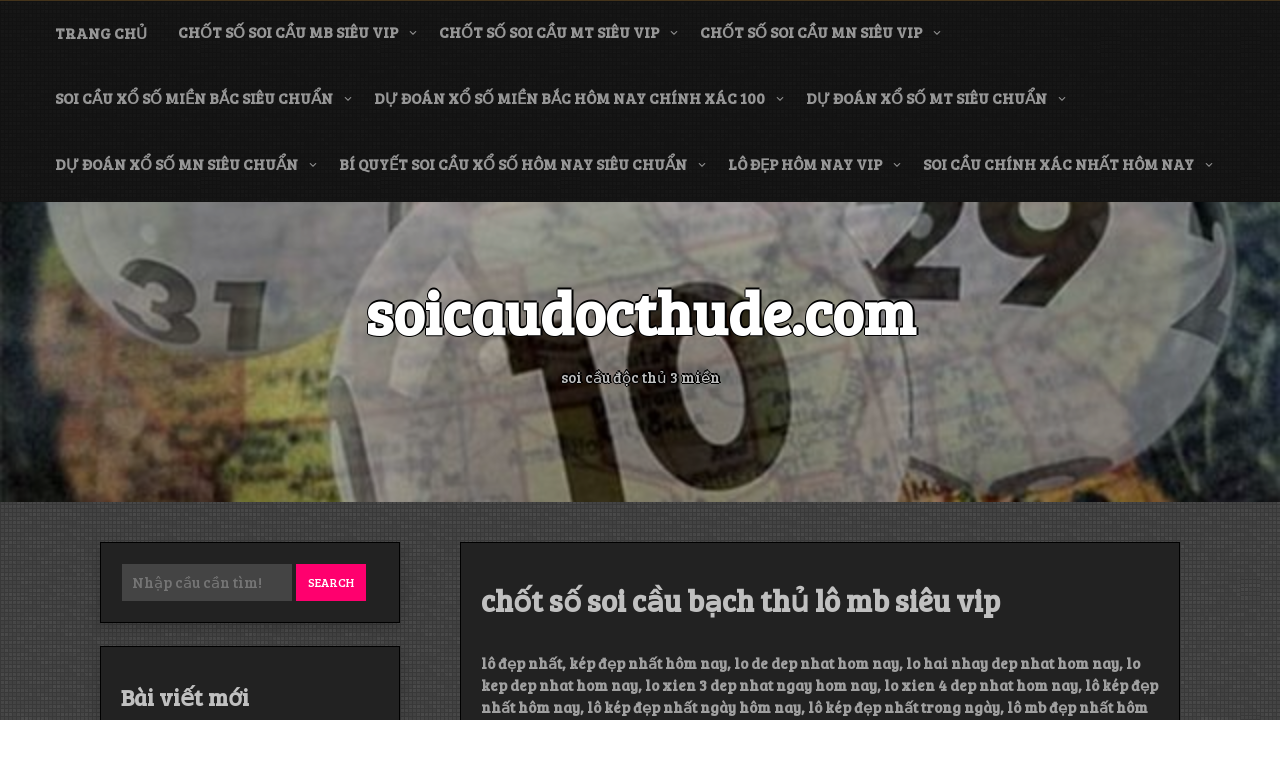

--- FILE ---
content_type: text/html; charset=utf-8
request_url: https://soicaudocthude.com/chot-so-soi-cau-bach-thu-lo-mb-sieu-vip/
body_size: 13265
content:
<!DOCTYPE html><html itemscope itemtype="http://schema.org/WebPage" lang="vi"><head><meta charset="UTF-8"><meta name="viewport" content="width=device-width, initial-scale=1"><link rel="profile" href="https://gmpg.org/xfn/11"><meta name='robots' content='index, follow, max-image-preview:large, max-snippet:-1, max-video-preview:-1' /><link rel="shortcut icon" type="image/x-icon" href="https://soicaudocthude.com/wp-content/uploads/2025/02/cropped-soi-cau-doc-thu-de.png" /><link type="text/css" media="all" href="https://soicaudocthude.com/wp-content/cache/breeze-minification/css/breeze_ecbde9524a83486449b997b7ff87dbd6.css" rel="stylesheet" /><title>ch&#7889;t s&#7889; soi c&#7847;u b&#7841;ch th&#7911; l&ocirc; mb si&ecirc;u vip - soicaudocthude.com</title><meta name="description" content="&#273;&#7915;ng v&igrave; ti&#7871;c 1 s&#7889; ti&#7873;n nh&#7887; m&agrave; b&#7887; qua c&#417; h&#7897;i tr&uacute;ng l&#7899;n ch&#7889;t s&#7889; soi c&#7847;u b&#7841;ch th&#7911; l&ocirc; mb h&ocirc;m nay. Ch&uacute;ng t&ocirc;i cam k&#7871;t mang l&#7841;i chi&#7871;n th&#7855;ng ..." /><link rel="canonical" href="https://soicaudocthude.com/chot-so-soi-cau-bach-thu-lo-mb-sieu-vip/" /><meta property="og:locale" content="vi_VN" /><meta property="og:type" content="article" /><meta property="og:title" content="ch&#7889;t s&#7889; soi c&#7847;u b&#7841;ch th&#7911; l&ocirc; mb si&ecirc;u vip - soicaudocthude.com" /><meta property="og:description" content="&#273;&#7915;ng v&igrave; ti&#7871;c 1 s&#7889; ti&#7873;n nh&#7887; m&agrave; b&#7887; qua c&#417; h&#7897;i tr&uacute;ng l&#7899;n ch&#7889;t s&#7889; soi c&#7847;u b&#7841;ch th&#7911; l&ocirc; mb h&ocirc;m nay. Ch&uacute;ng t&ocirc;i cam k&#7871;t mang l&#7841;i chi&#7871;n th&#7855;ng ..." /><meta property="og:url" content="https://soicaudocthude.com/chot-so-soi-cau-bach-thu-lo-mb-sieu-vip/" /><meta property="og:site_name" content="soicaudocthude.com" /><meta property="article:published_time" content="2026-12-27T15:39:30+00:00" /><meta property="og:image" content="https://soicaudocthude.com/wp-content/uploads/2024/11/Chot-cau-lo-de-chinh-xac-100.jpg" /><meta property="og:image:width" content="286" /><meta property="og:image:height" content="176" /><meta property="og:image:type" content="image/jpeg" /><meta name="author" content="Admin" /><meta name="twitter:card" content="summary_large_image" /><meta name="twitter:label1" content="&#272;&#432;&#7907;c vi&#7871;t b&#7903;i" /><meta name="twitter:data1" content="" /><meta name="twitter:label2" content="&#431;&#7899;c t&iacute;nh th&#7901;i gian &#273;&#7885;c" /><meta name="twitter:data2" content="12 ph&uacute;t" /> <script type="application/ld+json" class="yoast-schema-graph">{"@context":"https://schema.org","@graph":[{"@type":"WebPage","@id":"https://soicaudocthude.com/chot-so-soi-cau-bach-thu-lo-mb-sieu-vip/","url":"https://soicaudocthude.com/chot-so-soi-cau-bach-thu-lo-mb-sieu-vip/","name":"ch&#7889;t s&#7889; soi c&#7847;u b&#7841;ch th&#7911; l&ocirc; mb si&ecirc;u vip - soicaudocthude.com","isPartOf":{"@id":"https://soicaudocthude.com/#website"},"primaryImageOfPage":{"@id":"https://soicaudocthude.com/chot-so-soi-cau-bach-thu-lo-mb-sieu-vip/#primaryimage"},"image":{"@id":"https://soicaudocthude.com/chot-so-soi-cau-bach-thu-lo-mb-sieu-vip/#primaryimage"},"thumbnailUrl":"https://soicaudocthude.com/wp-content/uploads/2025/11/Chot-cau-lo-de-chinh-xac-100.jpg","datePublished":"2026-12-27T15:39:30+00:00","author":{"@id":"https://soicaudocthude.com/#/schema/person/085864a9144619f77f23183fe19e8ac3"},"description":"&#273;&#7915;ng v&igrave; ti&#7871;c 1 s&#7889; ti&#7873;n nh&#7887; m&agrave; b&#7887; qua c&#417; h&#7897;i tr&uacute;ng l&#7899;n ch&#7889;t s&#7889; soi c&#7847;u b&#7841;ch th&#7911; l&ocirc; mb h&ocirc;m nay. Ch&uacute;ng t&ocirc;i cam k&#7871;t mang l&#7841;i chi&#7871;n th&#7855;ng ...","breadcrumb":{"@id":"https://soicaudocthude.com/chot-so-soi-cau-bach-thu-lo-mb-sieu-vip/#breadcrumb"},"inLanguage":"vi","potentialAction":[{"@type":"ReadAction","target":["https://soicaudocthude.com/chot-so-soi-cau-bach-thu-lo-mb-sieu-vip/"]}]},{"@type":"ImageObject","inLanguage":"vi","@id":"https://soicaudocthude.com/chot-so-soi-cau-bach-thu-lo-mb-sieu-vip/#primaryimage","url":"https://soicaudocthude.com/wp-content/uploads/2025/11/Chot-cau-lo-de-chinh-xac-100.jpg","contentUrl":"https://soicaudocthude.com/wp-content/uploads/2025/11/Chot-cau-lo-de-chinh-xac-100.jpg","width":286,"height":176},{"@type":"BreadcrumbList","@id":"https://soicaudocthude.com/chot-so-soi-cau-bach-thu-lo-mb-sieu-vip/#breadcrumb","itemListElement":[{"@type":"ListItem","position":1,"name":"Home","item":"https://soicaudocthude.com/"},{"@type":"ListItem","position":2,"name":"ch&#7889;t s&#7889; soi c&#7847;u b&#7841;ch th&#7911; l&ocirc; mb si&ecirc;u vip"}]},{"@type":"WebSite","@id":"https://soicaudocthude.com/#website","url":"https://soicaudocthude.com/","name":"soicaudocthude.com","description":"soi c&#7847;u &#273;&#7897;c th&#7911; 3 mi&#7873;n","potentialAction":[{"@type":"SearchAction","target":{"@type":"EntryPoint","urlTemplate":"https://soicaudocthude.com/?s={search_term_string}"},"query-input":{"@type":"PropertyValueSpecification","valueRequired":true,"valueName":"search_term_string"}}],"inLanguage":"vi"},{"@type":"Person","@id":"https://soicaudocthude.com/#/schema/person/085864a9144619f77f23183fe19e8ac3","name":"Admin","image":{"@type":"ImageObject","inLanguage":"vi","@id":"https://soicaudocthude.com/#/schema/person/image/","url":"https://secure.gravatar.com/avatar/630abcb76262943f63efb9022b87a76650ac604ba62b0a2c11b7ea6e1993e652?s=96&d=mm&r=g","contentUrl":"https://secure.gravatar.com/avatar/630abcb76262943f63efb9022b87a76650ac604ba62b0a2c11b7ea6e1993e652?s=96&d=mm&r=g","caption":"Admin"},"url":"https://soicaudocthude.com/author/acmin481/"}]}</script> <link rel='dns-prefetch' href='//fonts.googleapis.com' /><link rel="alternate" type="application/rss+xml" title="D&ograve;ng th&ocirc;ng tin soicaudocthude.com &raquo;" href="https://soicaudocthude.com/feed/" /><link rel="alternate" type="application/rss+xml" title="soicaudocthude.com &raquo; D&ograve;ng b&igrave;nh lu&#7853;n" href="https://soicaudocthude.com/comments/feed/" /><link rel="alternate" title="oNh&uacute;ng (JSON)" type="application/json+oembed" href="https://soicaudocthude.com/wp-json/oembed/1.0/embed?url=https%3A%2F%2Fsoicaudocthude.com%2Fchot-so-soi-cau-bach-thu-lo-mb-sieu-vip%2F" /><link rel="alternate" title="oNh&uacute;ng (XML)" type="text/xml+oembed" href="https://soicaudocthude.com/wp-json/oembed/1.0/embed?url=https%3A%2F%2Fsoicaudocthude.com%2Fchot-so-soi-cau-bach-thu-lo-mb-sieu-vip%2F&#038;format=xml" /><link rel='stylesheet' id='dashicons-css' href='https://soicaudocthude.com/wp-includes/css/dashicons.min.css?ver=6.9' type='text/css' media='all' /><link rel='stylesheet' id='music-and-video-font-css' href='//fonts.googleapis.com/css?family=Bree+Serif%3A100%2C100i%2C200%2C200i%2C300%2C300i%2C400%2C400i%2C500%2C500i%2C600%2C600i%2C700%2C700i%2C800%2C800i%2C900%2C900i&#038;ver=6.9' type='text/css' media='all' /> <script type="text/javascript" id="breeze-prefetch-js-extra">/*  */
var breeze_prefetch = {"local_url":"https://soicaudocthude.com","ignore_remote_prefetch":"1","ignore_list":["/","/page/(.)","/wp-admin/"]};
//# sourceURL=breeze-prefetch-js-extra
/*  */</script> <script type="text/javascript" src="https://soicaudocthude.com/wp-content/plugins/breeze/assets/js/js-front-end/breeze-prefetch-links.min.js?ver=2.1.6" id="breeze-prefetch-js"></script> <script type="text/javascript" src="https://soicaudocthude.com/wp-includes/js/jquery/jquery.min.js?ver=3.7.1" id="jquery-core-js"></script> <script type="text/javascript" src="https://soicaudocthude.com/wp-includes/js/jquery/jquery-migrate.min.js?ver=3.4.1" id="jquery-migrate-js"></script> <script type="text/javascript" src="https://soicaudocthude.com/wp-content/themes/music-and-video-premium/js/mobile-menu.js?ver=6.9" id="music-and-video-mobile-menu-js"></script> <script type="text/javascript" src="https://soicaudocthude.com/wp-content/themes/music-and-video-premium/framework/conveyor-ticker/marquee.js?ver=6.9" id="jquery-jConveyorTicker-js-js"></script> <script type="text/javascript" src="https://soicaudocthude.com/wp-content/themes/music-and-video-premium/framework/gallery/jgallery.js?ver=6.9" id="jgallery-js-js"></script> <script type="text/javascript" src="https://soicaudocthude.com/wp-content/themes/music-and-video-premium/framework/gallery/tinycolor-0.9.16.min.js?ver=6.9" id="jgallery1-js-js"></script> <script type="text/javascript" src="https://soicaudocthude.com/wp-content/themes/music-and-video-premium/framework/slider/camera.js?ver=6.9" id="music_and_video-camera-js-js"></script> <script type="text/javascript" src="https://soicaudocthude.com/wp-content/themes/music-and-video-premium/framework/slider/jquery.easing.1.3.js?ver=6.9" id="music_and_video-jquery.easing.1.3-js-js"></script> <script type="text/javascript" src="https://soicaudocthude.com/wp-content/themes/music-and-video-premium/include/counter/waypoints.js?ver=6.9" id="music_and_video-counter-waypoints-js"></script> <script type="text/javascript" src="https://soicaudocthude.com/wp-content/themes/music-and-video-premium/include/woocommerce/quantity/quantity-increment.js?ver=6.9" id="quantity-js-js"></script> <script type="text/javascript" src="https://soicaudocthude.com/wp-content/themes/music-and-video-premium/js/viewportchecker.js?ver=1" id="viewportchecker-js-js"></script> <link rel="https://api.w.org/" href="https://soicaudocthude.com/wp-json/" /><link rel="alternate" title="JSON" type="application/json" href="https://soicaudocthude.com/wp-json/wp/v2/posts/257" /><link rel="EditURI" type="application/rsd+xml" title="RSD" href="https://soicaudocthude.com/xmlrpc.php?rsd" /><meta name="generator" content="WordPress 6.9" /><link rel='shortlink' href='https://soicaudocthude.com/?p=257' /> <script async src="https://soicaudocthude.com/wp-content/uploads/breeze/google/gtag.js?id=G-JD38XS6SC0"></script> <script>window.dataLayer = window.dataLayer || [];
			function gtag(){dataLayer.push(arguments);}
			gtag('js', new Date());
			gtag('config', 'G-JD38XS6SC0');</script> <script>jQuery(document).ready(function( $ ) {
			jQuery('.counter').counterUp({
				delay: 10,
				time: 3000			});
		});</script> <link rel="icon" href="https://soicaudocthude.com/wp-content/uploads/2025/02/cropped-soi-cau-doc-thu-de-32x32.png" sizes="32x32" /><link rel="icon" href="https://soicaudocthude.com/wp-content/uploads/2025/02/cropped-soi-cau-doc-thu-de-192x192.png" sizes="192x192" /><link rel="apple-touch-icon" href="https://soicaudocthude.com/wp-content/uploads/2025/02/cropped-soi-cau-doc-thu-de-180x180.png" /><meta name="msapplication-TileImage" content="https://soicaudocthude.com/wp-content/uploads/2025/02/cropped-soi-cau-doc-thu-de-270x270.png" /></head><body class="wp-singular post-template-default single single-post postid-257 single-format-standard custom-background wp-embed-responsive wp-theme-music-and-video-premium"> <a class="skip-link screen-reader-text" href="#content">Skip to content</a><header id="masthead" class="site-header" itemscope="itemscope" itemtype="http://schema.org/WPHeader"><div class="grid-top"><div class="header-right"itemprop="logo" itemscope itemtype="http://schema.org/Brand"></div> <button id="s-button-menu"><img loading="lazy" src="https://soicaudocthude.com/wp-content/themes/music-and-video-premium/images/mobile.jpg"/></button><nav id="site-navigation" class="main-navigation" role="navigation"> <button class="menu-toggle" aria-controls="primary-menu" aria-expanded="false">Menu</button><div class="menu-menu-container"><ul id="primary-menu" class="menu"><li id="menu-item-35" class="menu-item menu-item-type-custom menu-item-object-custom menu-item-home menu-item-35"><a href="https://soicaudocthude.com">Trang ch&#7911;</a></li><li id="menu-item-254" class="menu-item menu-item-type-taxonomy menu-item-object-category current-post-ancestor current-menu-ancestor current-menu-parent current-post-parent menu-item-has-children menu-item-254"><a href="https://soicaudocthude.com/category/chot-so-soi-cau-mb-sieu-vip/">ch&#7889;t s&#7889; soi c&#7847;u mb si&ecirc;u vip</a><ul class="sub-menu"><li id="menu-item-270" class="menu-item menu-item-type-post_type menu-item-object-post menu-item-270"><a href="https://soicaudocthude.com/chot-so-soi-cau-dan-lo-6-con-mb-sieu-vip/">ch&#7889;t s&#7889; soi c&#7847;u d&agrave;n l&ocirc; 6 con mb si&ecirc;u vip</a></li><li id="menu-item-271" class="menu-item menu-item-type-post_type menu-item-object-post menu-item-271"><a href="https://soicaudocthude.com/chot-so-soi-cau-dan-lo-4-con-mb-sieu-vip/">ch&#7889;t s&#7889; soi c&#7847;u d&agrave;n l&ocirc; 4 con mb si&ecirc;u vip</a></li><li id="menu-item-272" class="menu-item menu-item-type-post_type menu-item-object-post menu-item-272"><a href="https://soicaudocthude.com/chot-so-soi-cau-lo-xien-4-mb-sieu-vip/">ch&#7889;t s&#7889; soi c&#7847;u l&ocirc; xi&ecirc;n 4 mb si&ecirc;u vip</a></li><li id="menu-item-273" class="menu-item menu-item-type-post_type menu-item-object-post menu-item-273"><a href="https://soicaudocthude.com/chot-so-soi-cau-lo-xien-3-mb-sieu-vip/">ch&#7889;t s&#7889; soi c&#7847;u l&ocirc; xi&ecirc;n 3 mb si&ecirc;u vip</a></li><li id="menu-item-274" class="menu-item menu-item-type-post_type menu-item-object-post menu-item-274"><a href="https://soicaudocthude.com/chot-so-soi-cau-lo-xien-2-mb-sieu-vip/">ch&#7889;t s&#7889; soi c&#7847;u l&ocirc; xi&ecirc;n 2 mb si&ecirc;u vip</a></li><li id="menu-item-275" class="menu-item menu-item-type-post_type menu-item-object-post menu-item-275"><a href="https://soicaudocthude.com/chot-so-soi-cau-de-dau-duoi-mb-sieu-vip/">ch&#7889;t s&#7889; soi c&#7847;u &#273;&#7873; &#273;&#7847;u &#273;u&ocirc;i mb si&ecirc;u vip</a></li><li id="menu-item-276" class="menu-item menu-item-type-post_type menu-item-object-post menu-item-276"><a href="https://soicaudocthude.com/chot-so-soi-cau-song-thu-de-mb-sieu-vip/">ch&#7889;t s&#7889; soi c&#7847;u song th&#7911; &#273;&#7873; mb si&ecirc;u vip</a></li><li id="menu-item-277" class="menu-item menu-item-type-post_type menu-item-object-post menu-item-277"><a href="https://soicaudocthude.com/chot-so-soi-cau-bach-thu-de-mb-sieu-vip/">ch&#7889;t s&#7889; soi c&#7847;u b&#7841;ch th&#7911; &#273;&#7873; mb si&ecirc;u vip</a></li><li id="menu-item-278" class="menu-item menu-item-type-post_type menu-item-object-post menu-item-278"><a href="https://soicaudocthude.com/chot-so-soi-cau-bach-thu-lo-2-nhay-mb-sieu-vip/">ch&#7889;t s&#7889; soi c&#7847;u b&#7841;ch th&#7911; l&ocirc; 2 nh&aacute;y mb si&ecirc;u vip</a></li><li id="menu-item-279" class="menu-item menu-item-type-post_type menu-item-object-post menu-item-279"><a href="https://soicaudocthude.com/chot-so-soi-cau-song-thu-lo-kep-mb-sieu-vip/">ch&#7889;t s&#7889; soi c&#7847;u song th&#7911; l&ocirc; k&eacute;p mb si&ecirc;u vip</a></li><li id="menu-item-280" class="menu-item menu-item-type-post_type menu-item-object-post menu-item-280"><a href="https://soicaudocthude.com/chot-so-soi-cau-bach-thu-lo-kep-mb-sieu-vip/">ch&#7889;t s&#7889; soi c&#7847;u b&#7841;ch th&#7911; l&ocirc; k&eacute;p mb si&ecirc;u vip</a></li><li id="menu-item-281" class="menu-item menu-item-type-post_type menu-item-object-post menu-item-281"><a href="https://soicaudocthude.com/chot-so-soi-cau-song-thu-lo-mb-sieu-vip/">ch&#7889;t s&#7889; soi c&#7847;u song th&#7911; l&ocirc; mb si&ecirc;u vip</a></li><li id="menu-item-282" class="menu-item menu-item-type-post_type menu-item-object-post current-menu-item menu-item-282"><a href="https://soicaudocthude.com/chot-so-soi-cau-bach-thu-lo-mb-sieu-vip/" aria-current="page">ch&#7889;t s&#7889; soi c&#7847;u b&#7841;ch th&#7911; l&ocirc; mb si&ecirc;u vip</a></li><li id="menu-item-283" class="menu-item menu-item-type-post_type menu-item-object-post menu-item-283"><a href="https://soicaudocthude.com/chot-so-soi-cau-song-thu-3-cang-mb-sieu-vip/">ch&#7889;t s&#7889; soi c&#7847;u song th&#7911; 3 c&agrave;ng mb si&ecirc;u vip</a></li><li id="menu-item-284" class="menu-item menu-item-type-post_type menu-item-object-post menu-item-284"><a href="https://soicaudocthude.com/chot-so-soi-cau-bach-thu-3-cang-mb-sieu-vip/">ch&#7889;t s&#7889; soi c&#7847;u b&#7841;ch th&#7911; 3 c&agrave;ng mb si&ecirc;u vip</a></li><li id="menu-item-291" class="menu-item menu-item-type-post_type menu-item-object-post menu-item-291"><a href="https://soicaudocthude.com/chot-so-soi-cau-dan-de-10-con-mb-sieu-vip/">ch&#7889;t s&#7889; soi c&#7847;u d&agrave;n &#273;&#7873; 10 con mb si&ecirc;u vip</a></li><li id="menu-item-292" class="menu-item menu-item-type-post_type menu-item-object-post menu-item-292"><a href="https://soicaudocthude.com/chot-so-soi-cau-dan-de-8-con-mb-sieu-vip/">ch&#7889;t s&#7889; soi c&#7847;u d&agrave;n &#273;&#7873; 8 con mb si&ecirc;u vip</a></li><li id="menu-item-293" class="menu-item menu-item-type-post_type menu-item-object-post menu-item-293"><a href="https://soicaudocthude.com/chot-so-soi-cau-dan-de-6-con-mb-sieu-vip/">ch&#7889;t s&#7889; soi c&#7847;u d&agrave;n &#273;&#7873; 6 con mb si&ecirc;u vip</a></li><li id="menu-item-294" class="menu-item menu-item-type-post_type menu-item-object-post menu-item-294"><a href="https://soicaudocthude.com/chot-so-soi-cau-dan-de-4-con-mb-sieu-vip/">ch&#7889;t s&#7889; soi c&#7847;u d&agrave;n &#273;&#7873; 4 con mb si&ecirc;u vip</a></li><li id="menu-item-295" class="menu-item menu-item-type-post_type menu-item-object-post menu-item-295"><a href="https://soicaudocthude.com/chot-so-soi-cau-dan-lo-10-con-mb-sieu-vip/">ch&#7889;t s&#7889; soi c&#7847;u d&agrave;n l&ocirc; 10 con mb si&ecirc;u vip</a></li><li id="menu-item-296" class="menu-item menu-item-type-post_type menu-item-object-post menu-item-296"><a href="https://soicaudocthude.com/chot-so-soi-cau-dan-lo-8-con-mb-sieu-vip/">ch&#7889;t s&#7889; soi c&#7847;u d&agrave;n l&ocirc; 8 con mb si&ecirc;u vip</a></li></ul></li><li id="menu-item-253" class="menu-item menu-item-type-taxonomy menu-item-object-category menu-item-has-children menu-item-253"><a href="https://soicaudocthude.com/category/chot-so-soi-cau-mt-sieu-vip/">ch&#7889;t s&#7889; soi c&#7847;u mt si&ecirc;u vip</a><ul class="sub-menu"><li id="menu-item-306" class="menu-item menu-item-type-post_type menu-item-object-post menu-item-306"><a href="https://soicaudocthude.com/chot-so-soi-cau-song-thu-lo-mt-sieu-vip/">ch&#7889;t s&#7889; soi c&#7847;u song th&#7911; l&ocirc; mt si&ecirc;u vip</a></li><li id="menu-item-307" class="menu-item menu-item-type-post_type menu-item-object-post menu-item-307"><a href="https://soicaudocthude.com/chot-so-soi-cau-lo-3-so-mt-sieu-vip/">ch&#7889;t s&#7889; soi c&#7847;u l&ocirc; 3 s&#7889; mt si&ecirc;u vip</a></li><li id="menu-item-308" class="menu-item menu-item-type-post_type menu-item-object-post menu-item-308"><a href="https://soicaudocthude.com/chot-so-soi-cau-bao-lo-mt-sieu-vip/">ch&#7889;t s&#7889; soi c&#7847;u bao l&ocirc; mt si&ecirc;u vip</a></li><li id="menu-item-309" class="menu-item menu-item-type-post_type menu-item-object-post menu-item-309"><a href="https://soicaudocthude.com/chot-so-soi-cau-dau-duoi-giai-8-mt-sieu-vip/">ch&#7889;t s&#7889; soi c&#7847;u &#273;&#7847;u &#273;u&ocirc;i gi&#7843;i 8 mt si&ecirc;u vip</a></li><li id="menu-item-310" class="menu-item menu-item-type-post_type menu-item-object-post menu-item-310"><a href="https://soicaudocthude.com/chot-so-soi-cau-dau-duoi-dac-biet-mt-sieu-vip/">ch&#7889;t s&#7889; soi c&#7847;u &#273;&#7847;u &#273;u&ocirc;i &#273;&#7863;c bi&#7879;t mt si&ecirc;u vip</a></li><li id="menu-item-311" class="menu-item menu-item-type-post_type menu-item-object-post menu-item-311"><a href="https://soicaudocthude.com/chot-so-soi-cau-giai-8-mt-sieu-vip/">ch&#7889;t s&#7889; soi c&#7847;u gi&#7843;i 8 mt si&ecirc;u vip</a></li><li id="menu-item-312" class="menu-item menu-item-type-post_type menu-item-object-post menu-item-312"><a href="https://soicaudocthude.com/chot-so-soi-cau-dac-biet-mt-sieu-vip/">ch&#7889;t s&#7889; soi c&#7847;u &#273;&#7863;c bi&#7879;t mt si&ecirc;u vip</a></li><li id="menu-item-313" class="menu-item menu-item-type-post_type menu-item-object-post menu-item-313"><a href="https://soicaudocthude.com/chot-so-soi-cau-cap-xiu-chu-mt-sieu-vip/">ch&#7889;t s&#7889; soi c&#7847;u c&#7863;p x&#7881;u ch&#7911; mt si&ecirc;u vip</a></li><li id="menu-item-314" class="menu-item menu-item-type-post_type menu-item-object-post menu-item-314"><a href="https://soicaudocthude.com/chot-so-soi-cau-xiu-chu-mt-sieu-vip/">ch&#7889;t s&#7889; soi c&#7847;u x&#7881;u ch&#7911; mt si&ecirc;u vip</a></li></ul></li><li id="menu-item-252" class="menu-item menu-item-type-taxonomy menu-item-object-category menu-item-has-children menu-item-252"><a href="https://soicaudocthude.com/category/chot-so-soi-cau-mn-sieu-vip/">ch&#7889;t s&#7889; soi c&#7847;u mn si&ecirc;u vip</a><ul class="sub-menu"><li id="menu-item-324" class="menu-item menu-item-type-post_type menu-item-object-post menu-item-324"><a href="https://soicaudocthude.com/chot-so-soi-cau-song-thu-lo-mn-sieu-vip/">ch&#7889;t s&#7889; soi c&#7847;u song th&#7911; l&ocirc; mn si&ecirc;u vip</a></li><li id="menu-item-325" class="menu-item menu-item-type-post_type menu-item-object-post menu-item-325"><a href="https://soicaudocthude.com/chot-so-soi-cau-lo-3-so-mn-sieu-vip/">ch&#7889;t s&#7889; soi c&#7847;u l&ocirc; 3 s&#7889; mn si&ecirc;u vip</a></li><li id="menu-item-326" class="menu-item menu-item-type-post_type menu-item-object-post menu-item-326"><a href="https://soicaudocthude.com/chot-so-soi-cau-bao-lo-mn-sieu-vip/">ch&#7889;t s&#7889; soi c&#7847;u bao l&ocirc; mn si&ecirc;u vip</a></li><li id="menu-item-327" class="menu-item menu-item-type-post_type menu-item-object-post menu-item-327"><a href="https://soicaudocthude.com/chot-so-soi-cau-dau-duoi-giai-8-mn-sieu-vip/">ch&#7889;t s&#7889; soi c&#7847;u &#273;&#7847;u &#273;u&ocirc;i gi&#7843;i 8 mn si&ecirc;u vip</a></li><li id="menu-item-328" class="menu-item menu-item-type-post_type menu-item-object-post menu-item-328"><a href="https://soicaudocthude.com/chot-so-soi-cau-dau-duoi-dac-biet-mn-sieu-vip/">ch&#7889;t s&#7889; soi c&#7847;u &#273;&#7847;u &#273;u&ocirc;i &#273;&#7863;c bi&#7879;t mn si&ecirc;u vip</a></li><li id="menu-item-329" class="menu-item menu-item-type-post_type menu-item-object-post menu-item-329"><a href="https://soicaudocthude.com/chot-so-soi-cau-giai-8-mn-sieu-vip/">ch&#7889;t s&#7889; soi c&#7847;u gi&#7843;i 8 mn si&ecirc;u vip</a></li><li id="menu-item-330" class="menu-item menu-item-type-post_type menu-item-object-post menu-item-330"><a href="https://soicaudocthude.com/chot-so-soi-cau-dac-biet-mn-sieu-vip/">ch&#7889;t s&#7889; soi c&#7847;u &#273;&#7863;c bi&#7879;t mn si&ecirc;u vip</a></li><li id="menu-item-331" class="menu-item menu-item-type-post_type menu-item-object-post menu-item-331"><a href="https://soicaudocthude.com/chot-so-soi-cau-cap-xiu-chu-mn-sieu-vip/">ch&#7889;t s&#7889; soi c&#7847;u c&#7863;p x&#7881;u ch&#7911; mn si&ecirc;u vip</a></li><li id="menu-item-332" class="menu-item menu-item-type-post_type menu-item-object-post menu-item-332"><a href="https://soicaudocthude.com/chot-so-soi-cau-xiu-chu-mn-sieu-vip/">ch&#7889;t s&#7889; soi c&#7847;u x&#7881;u ch&#7911; mn si&ecirc;u vip</a></li></ul></li><li id="menu-item-36" class="menu-item menu-item-type-taxonomy menu-item-object-category menu-item-has-children menu-item-36"><a href="https://soicaudocthude.com/category/soi-cau-xo-so-mien-bac-sieu-chuan/">soi c&#7847;u x&#7893; s&#7889; mi&#7873;n b&#7855;c si&ecirc;u chu&#7849;n</a><ul class="sub-menu"><li id="menu-item-41" class="menu-item menu-item-type-post_type menu-item-object-post menu-item-41"><a href="https://soicaudocthude.com/du-doan-dan-lo-mien-bac-hom-nay-tu-tin-danh-lon/">d&#7921; &#273;o&aacute;n d&agrave;n l&ocirc; mi&#7873;n b&#7855;c h&ocirc;m nay t&#7921; tin &#273;&aacute;nh l&#7899;n</a></li><li id="menu-item-45" class="menu-item menu-item-type-post_type menu-item-object-post menu-item-45"><a href="https://soicaudocthude.com/du-doan-3-cang-hom-nay-trung-lon-toi-tung-con-so/">d&#7921; &#273;o&aacute;n 3 c&agrave;ng h&ocirc;m nay tr&uacute;ng l&#7899;n t&#7899;i t&#7915;ng con s&#7889;</a></li><li id="menu-item-44" class="menu-item menu-item-type-post_type menu-item-object-post menu-item-44"><a href="https://soicaudocthude.com/soi-cau-de-dep-nhat-hom-nay-dep-den-tung-con-so/">soi c&#7847;u &#273;&#7873; &#273;&#7865;p nh&#7845;t h&ocirc;m nay &#273;&#7865;p &#273;&#7871;n t&#7915;ng con s&#7889;</a></li><li id="menu-item-42" class="menu-item menu-item-type-post_type menu-item-object-post menu-item-42"><a href="https://soicaudocthude.com/du-doan-bach-thu-lo-mien-bac-cau-dep-so-chuan/">d&#7921; &#273;o&aacute;n b&#7841;ch th&#7911; l&ocirc; mi&#7873;n b&#7855;c c&#7847;u &#273;&#7865;p s&#7889; chu&#7849;n</a></li><li id="menu-item-43" class="menu-item menu-item-type-post_type menu-item-object-post menu-item-43"><a href="https://soicaudocthude.com/chot-so-dan-de-mb-hom-nay-xem-ket-qua-lien-tay/">ch&#7889;t s&#7889; d&agrave;n &#273;&#7873; mb h&ocirc;m nay xem k&#7871;t qu&#7843; li&#7873;n tay</a></li><li id="menu-item-195" class="menu-item menu-item-type-post_type menu-item-object-post menu-item-195"><a href="https://soicaudocthude.com/cach-chot-bach-thu-lo-mb-chac-an-chien-thang-100/">c&aacute;ch ch&#7889;t b&#7841;ch th&#7911; l&ocirc; mb ch&#7855;c &#259;n chi&#7871;n th&#7855;ng 100%</a></li><li id="menu-item-196" class="menu-item menu-item-type-post_type menu-item-object-post menu-item-196"><a href="https://soicaudocthude.com/soi-cau-dan-lo-xsmb-dep-nhat-hom-nay-giau-to/">soi c&#7847;u d&agrave;n l&ocirc; xsmb &#273;&#7865;p nh&#7845;t h&ocirc;m nay gi&#7847;u to</a></li><li id="menu-item-197" class="menu-item menu-item-type-post_type menu-item-object-post menu-item-197"><a href="https://soicaudocthude.com/soi-cau-dan-de-4-so-hom-nay-so-dep-an-ngay/">soi c&#7847;u d&agrave;n &#273;&#7873; 4 s&#7889; h&ocirc;m nay s&#7889; &#273;&#7865;p &#259;n ngay</a></li><li id="menu-item-198" class="menu-item menu-item-type-post_type menu-item-object-post menu-item-198"><a href="https://soicaudocthude.com/soi-cau-doc-thu-de-mb-hom-nay-thong-tin-tuyet-mat/">soi c&#7847;u &#273;&#7897;c th&#7911; &#273;&#7873; mb h&ocirc;m nay th&ocirc;ng tin tuy&#7879;t m&#7853;t</a></li><li id="menu-item-199" class="menu-item menu-item-type-post_type menu-item-object-post menu-item-199"><a href="https://soicaudocthude.com/cach-soi-cau-3-cang-sieu-chuan-so-vip-hom-nay/">c&aacute;ch soi c&#7847;u 3 c&agrave;ng si&ecirc;u chu&#7849;n s&#7889; v&iacute;p h&ocirc;m nay</a></li></ul></li><li id="menu-item-37" class="menu-item menu-item-type-taxonomy menu-item-object-category menu-item-has-children menu-item-37"><a href="https://soicaudocthude.com/category/du-doan-xo-so-mien-bac-hom-nay-chinh-xac-100/">d&#7921; &#273;o&aacute;n x&#7893; s&#7889; mi&#7873;n b&#7855;c h&ocirc;m nay ch&iacute;nh x&aacute;c 100</a><ul class="sub-menu"><li id="menu-item-119" class="menu-item menu-item-type-post_type menu-item-object-post menu-item-119"><a href="https://soicaudocthude.com/cach-choi-dan-lo-mb-bat-bai-con-so-quyet-dinh-tat-ca/">c&aacute;ch ch&#417;i d&agrave;n l&ocirc; mb b&#7845;t b&#7841;i con s&#7889; quy&#7871;t &#273;&#7883;nh t&#7845;t c&#7843;</a></li><li id="menu-item-120" class="menu-item menu-item-type-post_type menu-item-object-post menu-item-120"><a href="https://soicaudocthude.com/cach-du-doan-bach-thu-lo-sieu-chuan-cau-dep/">c&aacute;ch d&#7921; &#273;o&aacute;n b&#7841;ch th&#7911; l&ocirc; si&ecirc;u chu&#7849;n c&#7847;u &#273;&#7865;p</a></li><li id="menu-item-121" class="menu-item menu-item-type-post_type menu-item-object-post menu-item-121"><a href="https://soicaudocthude.com/du-doan-dan-de-mb-bat-tu-con-so-quyet-dinh-tat-ca/">d&#7921; &#273;o&aacute;n d&agrave;n &#273;&#7873; mb b&#7845;t t&#7917; con s&#7889; quy&#7871;t &#273;&#7883;nh t&#7845;t c&#7843;</a></li><li id="menu-item-122" class="menu-item menu-item-type-post_type menu-item-object-post menu-item-122"><a href="https://soicaudocthude.com/soi-cau-so-de-mb-hom-nay-de-choi-de-trung/">soi c&#7847;u s&#7889; &#273;&#7873; mb h&ocirc;m nay d&#7877; ch&#417;i d&#7877; tr&uacute;ng</a></li><li id="menu-item-123" class="menu-item menu-item-type-post_type menu-item-object-post menu-item-123"><a href="https://soicaudocthude.com/3-cang-vip-hom-nay-cau-chay-deu-it-gay-trung-lon/">3 c&agrave;ng v&iacute;p h&ocirc;m nay c&#7847;u ch&#7841;y &#273;&#7873;u &iacute;t g&atilde;y tr&uacute;ng l&#7899;n</a></li><li id="menu-item-238" class="menu-item menu-item-type-post_type menu-item-object-post menu-item-238"><a href="https://soicaudocthude.com/soi-cau-dan-lo-hom-nay-lay-so-lo-sieu-nhanh/">soi c&#7847;u d&agrave;n l&ocirc; h&ocirc;m nay l&#7845;y s&#7889; l&ocirc; si&ecirc;u nhanh</a></li><li id="menu-item-239" class="menu-item menu-item-type-post_type menu-item-object-post menu-item-239"><a href="https://soicaudocthude.com/soi-cau-bach-thu-lo-sieu-chuan-chot-so-don-gian/">soi c&#7847;u b&#7841;ch th&#7911; l&ocirc; si&ecirc;u chu&#7849;n ch&#7889;t s&#7889; &#273;&#417;n gi&#7843;n</a></li><li id="menu-item-240" class="menu-item menu-item-type-post_type menu-item-object-post menu-item-240"><a href="https://soicaudocthude.com/soi-cau-dan-de-bat-tu-hom-nay-nhanh-tay-nhan-so/">soi c&#7847;u d&agrave;n &#273;&#7873; b&#7845;t t&#7917; h&ocirc;m nay nhanh tay nh&#7853;n s&#7889;</a></li><li id="menu-item-241" class="menu-item menu-item-type-post_type menu-item-object-post menu-item-241"><a href="https://soicaudocthude.com/soi-cau-doc-thu-de-hom-nay-so-chuan-100-an-lon/">soi c&#7847;u &#273;&#7897;c th&#7911; &#273;&#7873; h&ocirc;m nay s&#7889; chu&#7849;n 100% &#259;n l&#7899;n</a></li><li id="menu-item-242" class="menu-item menu-item-type-post_type menu-item-object-post menu-item-242"><a href="https://soicaudocthude.com/dan-de-3-cang-mien-bac-theo-toi-cac-ban-se-giau/">d&agrave;n &#273;&#7873; 3 c&agrave;ng mi&#7873;n b&#7855;c theo t&ocirc;i c&aacute;c b&#7841;n s&#7869; gi&agrave;u</a></li></ul></li><li id="menu-item-38" class="menu-item menu-item-type-taxonomy menu-item-object-category menu-item-has-children menu-item-38"><a href="https://soicaudocthude.com/category/du-doan-xo-so-mt-sieu-chuan/">d&#7921; &#273;o&aacute;n x&#7893; s&#7889; mt si&ecirc;u chu&#7849;n</a><ul class="sub-menu"><li id="menu-item-63" class="menu-item menu-item-type-post_type menu-item-object-post menu-item-63"><a href="https://soicaudocthude.com/soi-cau-xo-so-mien-trung-hom-nay-chi-1-tu-chuan/">soi c&#7847;u x&#7893; s&#7889; mi&#7873;n trung h&ocirc;m nay ch&#7881; 1 t&#7915; chu&#7849;n</a></li></ul></li><li id="menu-item-39" class="menu-item menu-item-type-taxonomy menu-item-object-category menu-item-has-children menu-item-39"><a href="https://soicaudocthude.com/category/du-doan-xo-so-mn-sieu-chuan/">d&#7921; &#273;o&aacute;n x&#7893; s&#7889; mn si&ecirc;u chu&#7849;n</a><ul class="sub-menu"><li id="menu-item-62" class="menu-item menu-item-type-post_type menu-item-object-post menu-item-62"><a href="https://soicaudocthude.com/soi-cau-xo-so-mien-nam-hom-nay-tin-tuyet-mat/">soi c&#7847;u x&#7893; s&#7889; mi&#7873;n nam h&ocirc;m nay tin tuy&#7879;t m&#7853;t</a></li></ul></li><li id="menu-item-40" class="menu-item menu-item-type-taxonomy menu-item-object-category menu-item-has-children menu-item-40"><a href="https://soicaudocthude.com/category/bi-quyet-soi-cau-xo-so-hom-nay-sieu-chuan/">b&iacute; quy&#7871;t soi c&#7847;u x&#7893; s&#7889; h&ocirc;m nay si&ecirc;u chu&#7849;n</a><ul class="sub-menu"><li id="menu-item-85" class="menu-item menu-item-type-post_type menu-item-object-post menu-item-85"><a href="https://soicaudocthude.com/lo-choi-nhieu-hom-nay-ve-lien-tiep-2-3-ngay/">l&ocirc; ch&#417;i nhi&#7873;u h&ocirc;m nay v&#7873; li&ecirc;n ti&#7871;p 2-3 ng&agrave;y</a></li><li id="menu-item-86" class="menu-item menu-item-type-post_type menu-item-object-post menu-item-86"><a href="https://soicaudocthude.com/gio-vang-chot-so-mien-bac-hom-nay-zo-bo-an-toan/">gi&#7901; v&agrave;ng ch&#7889;t s&#7889; mi&#7873;n b&#7855;c h&ocirc;m nay z&ocirc; b&#7901; an to&agrave;n</a></li><li id="menu-item-87" class="menu-item menu-item-type-post_type menu-item-object-post menu-item-87"><a href="https://soicaudocthude.com/gio-vang-chot-so-mien-bac-24-gio-chinh-xac-cao/">gi&#7901; v&agrave;ng ch&#7889;t s&#7889; mi&#7873;n b&#7855;c 24 gi&#7901; ch&iacute;nh x&aacute;c cao</a></li></ul></li><li id="menu-item-356" class="menu-item menu-item-type-taxonomy menu-item-object-category menu-item-has-children menu-item-356"><a href="https://soicaudocthude.com/category/lo-dep-hom-nay-vip/">l&ocirc; &#273;&#7865;p h&ocirc;m nay vip</a><ul class="sub-menu"><li id="menu-item-362" class="menu-item menu-item-type-post_type menu-item-object-post menu-item-362"><a href="https://soicaudocthude.com/lo-kep-hom-nay-uy-tin-so-1-tai-viet-nam/">l&ocirc; k&eacute;p h&ocirc;m nay uy t&iacute;n s&#7889; 1 t&#7841;i vi&#7879;t nam</a></li></ul></li><li id="menu-item-373" class="menu-item menu-item-type-taxonomy menu-item-object-category menu-item-has-children menu-item-373"><a href="https://soicaudocthude.com/category/soi-cau-chinh-xac-nhat-hom-nay/">soi c&#7847;u ch&iacute;nh x&aacute;c nh&#7845;t h&ocirc;m nay</a><ul class="sub-menu"><li id="menu-item-374" class="menu-item menu-item-type-post_type menu-item-object-post menu-item-374"><a href="https://soicaudocthude.com/soi-cau-lo-chinh-xac-100-ngay-mai-chinh-xac-nhat/">soi c&#7847;u l&ocirc; ch&iacute;nh x&aacute;c 100 ng&agrave;y mai ch&iacute;nh x&aacute;c nh&#7845;t</a></li></ul></li></ul></div></nav></div><div class="all-header"><div class="s-shadow"></div><div id="masthead" class="header-image" style="background-image: url( 'https://soicaudocthude.com/wp-content/uploads/2025/10/soi-cau-de-dep-nhat-hom-nay-5.jpg' );"></div><div class="site-branding"> <span class="ml15"><p class="site-title" itemscope itemtype="http://schema.org/Brand"><a href="https://soicaudocthude.com/" rel="home"><span class="word">soicaudocthude.com</span></a></p><p class="site-description" itemprop="headline"> <span class="word">soi c&#7847;u &#273;&#7897;c th&#7911; 3 mi&#7873;n</span></p> </span></div></div></header><div id="content" class="site-content"><div id="primary" class="content-area"><main id="main" class="disable-title site-main"><article id="post-257" class="post-257 post type-post status-publish format-standard has-post-thumbnail hentry category-chot-so-soi-cau-mb-sieu-vip category-soi-cau tag-kep-dep-nhat-hom-nay tag-lo-de-dep-nhat-hom-nay tag-lo-dep-nhat tag-lo-dep-nhat-mien-bac tag-lo-dep-nhat-mien-bac-hom-nay tag-lo-dep-nhat-ngay-hom-nay tag-lo-hai-nhay-dep-nhat-hom-nay tag-lo-kep-dep-nhat-hom-nay-2 tag-lo-kep-dep-nhat-hom-nay tag-lo-kep-dep-nhat-ngay-hom-nay tag-lo-kep-dep-nhat-trong-ngay tag-lo-mb-dep-nhat-hom-nay tag-lo-nao-dep-nhat-hom-nay tag-lo-to-dep-nhat-hom-nay tag-lo-to-dep-nhat-ngay-hom-nay tag-lo-to-dep-nhat-ngay-mai tag-lo-to-dep-nhat-trong-ngay tag-lo-xien-3-dep-nhat-ngay-hom-nay tag-lo-xien-3-dep-nhat-hom-nay tag-lo-xien-4-dep-nhat-hom-nay tag-lo-xien-dep-nhat-hom-nay tag-so-lo-dep-nhat-hom-nay tag-song-thu-lo-dep-nhat-hom-nay"><header class="entry-header"><h1 class="entry-title">ch&#7889;t s&#7889; soi c&#7847;u b&#7841;ch th&#7911; l&ocirc; mb si&ecirc;u vip</h1><div class="entry-meta"> <span class="dashicons dashicons-calendar-alt"></span> <span class="posted-on">&#273;&atilde; c&acirc;p nh&#7853;t: <a href="https://soicaudocthude.com/chot-so-soi-cau-bach-thu-lo-mb-sieu-vip/" rel="bookmark"><time class="entry-date published" datetime=""></time><time class="updated" datetime=""></time></a> /</span><span class="byline"> by <span class="dashicons dashicons-businessman"></span> <span class="author vcard"><a class="url fn n" href="https://soicaudocthude.com/author/acmin481/"></a></span> /</span></div></header><div class="entry-content"><p><strong>l&ocirc; &#273;&#7865;p nh&#7845;t, k&eacute;p &#273;&#7865;p nh&#7845;t h&ocirc;m nay, lo de dep nhat hom nay, lo hai nhay dep nhat hom nay, lo kep dep nhat hom nay, lo xien 3 dep nhat ngay hom nay, lo xien 4 dep nhat hom nay, l&ocirc; k&eacute;p &#273;&#7865;p nh&#7845;t h&ocirc;m nay, l&ocirc; k&eacute;p &#273;&#7865;p nh&#7845;t ng&agrave;y h&ocirc;m nay, l&ocirc; k&eacute;p &#273;&#7865;p nh&#7845;t trong ng&agrave;y, l&ocirc; mb &#273;&#7865;p nh&#7845;t h&ocirc;m nay, l&ocirc; n&agrave;o &#273;&#7865;p nh&#7845;t h&ocirc;m nay, l&ocirc; t&ocirc; &#273;&#7865;p nh&#7845;t h&ocirc;m nay, l&ocirc; t&ocirc; &#273;&#7865;p nh&#7845;t ng&agrave;y h&ocirc;m nay, l&ocirc; t&ocirc; &#273;&#7865;p nh&#7845;t ng&agrave;y mai, l&ocirc; t&ocirc; &#273;&#7865;p nh&#7845;t trong ng&agrave;y, l&ocirc; xi&ecirc;n 3 &#273;&#7865;p nh&#7845;t h&ocirc;m nay, l&ocirc; xi&ecirc;n &#273;&#7865;p nh&#7845;t h&ocirc;m nay, l&ocirc; &#273;&#7865;p nh&#7845;t mi&#7873;n b&#7855;c, l&ocirc; &#273;&#7865;p nh&#7845;t mi&#7873;n b&#7855;c h&ocirc;m nay, l&ocirc; &#273;&#7865;p nh&#7845;t ng&agrave;y h&ocirc;m nay, song thu lo dep nhat hom nay, s&#7889; l&ocirc; &#273;&#7865;p nh&#7845;t h&ocirc;m nay</strong></p><h2 class="wp-block-heading"><strong><mark style="background-color:rgba(0, 0, 0, 0)" class="has-inline-color has-luminous-vivid-orange-color">ch&#7889;t s&#7889; soi c&#7847;u b&#7841;ch th&#7911; l&ocirc; mb si&ecirc;u chu&#7849;n x&aacute;c h&ocirc;m nay</mark></strong></h2><p><strong>Trong 1 tu&#7847;n <strong><mark style="background-color:rgba(0, 0, 0, 0)" class="has-inline-color has-luminous-vivid-orange-color">ch&#7889;t s&#7889; soi c&#7847;u b&#7841;ch th&#7911; l&ocirc; mb</mark></strong> c&oacute;&nbsp;th&#7875; g&atilde;y 1 &#273;&#7871;n 2 h&ocirc;m n&ecirc;n qu&yacute; kh&aacute;ch l&#432;u &yacute; ph&#7843;i theo &#273;&#7873;u. Tr&aacute;nh vi&#7879;c ch&#417;i m&#7897;t hai h&ocirc;m b&#7887; d&#7903; g&acirc;y l&#7895; -t&#7893;n th&#7845;t ti&#7873;n b&#7841;c. Ch&uacute;c qu&yacute; kh&aacute;ch Ph&aacute;t T&agrave;i &ndash; Ph&aacute;t L&#7897;c.</strong></p><p><strong>D&#7883;ch v&#7909; c&#7845;p s&#7889; <strong><mark style="background-color:rgba(0, 0, 0, 0)" class="has-inline-color has-luminous-vivid-orange-color"><strong><strong><mark style="background-color:rgba(0, 0, 0, 0)" class="has-inline-color has-luminous-vivid-orange-color">ch&#7889;t s&#7889; soi c&#7847;u b&#7841;ch th&#7911; l&ocirc; mb</mark></strong></strong></mark></strong> c&#7911;a ch&uacute;ng t&ocirc;i l&agrave; d&#7883;ch v&#7909; s&#7889; m&#7845;t ph&iacute; nh&#432;ng c&oacute; t&#7927; l&#7879; tr&uacute;ng cao , t&#7845;t c&#7843; nh&#7919;ng con s&#7889; d&#7921;a tr&ecirc;n c&aacute;c c&ocirc;ng c&#7909; t&iacute;nh to&aacute;n &#273;i&#7879;n t&#7917; v&agrave; con ng&#432;&#7901;i . B&#7841;n h&atilde;y h&#7907;p t&aacute;c v&#7899;i ch&uacute;ng t&ocirc;i &iacute;t nh&#7845;t 04 ng&agrave;y trong 1 tu&#7847;n. Ch&#7855;c ch&#7855;n b&#7841;n s&#7869; c&oacute; l&atilde;i l&#7899;n. D&#7883;ch v&#7909; gi&uacute;p kh&aacute;ch h&agrave;ng tham kh&#7843;o s&#7889; v&#7873; k&#7871;t qu&#7843; c&#7847;u mi&#7873;n b&#7855;c ch&iacute;nh x&aacute;c nh&#7845;t !!</strong></p><p><strong>H&atilde;y l&agrave; nh&agrave; &#273;&#7847;u t&#432; t&agrave;i ba v&#7899;i c&aacute;c d&#7883;ch v&#7909; ch&uacute;ng t&ocirc;i cung c&#7845;p, &#273;&#7915;ng v&igrave; ti&#7871;c 1 s&#7889; ti&#7873;n nh&#7887; m&agrave; b&#7887; qua c&#417; h&#7897;i tr&uacute;ng l&#7899;n <strong><mark style="background-color:rgba(0, 0, 0, 0)" class="has-inline-color has-luminous-vivid-orange-color"><strong><strong><mark style="background-color:rgba(0, 0, 0, 0)" class="has-inline-color has-luminous-vivid-orange-color">ch&#7889;t s&#7889; soi c&#7847;u b&#7841;ch th&#7911; l&ocirc; mb</mark></strong></strong></mark></strong> h&ocirc;m nay. Ch&uacute;ng t&ocirc;i cam k&#7871;t mang l&#7841;i chi&#7871;n th&#7855;ng cho b&#7841;n.</strong></p><p><strong>H&ocirc;m Nay &ndash; S&#7889; &#272;&#7865;p &#258;n Ngay &ndash; T&#7921; Tin L&#7845;y S&#7889; &ndash; Nhanh Tay Nh&#7853;n Ti&#7873;n!!</strong></p><p><strong><strong><mark style="background-color:rgba(0, 0, 0, 0)" class="has-inline-color has-luminous-vivid-orange-color"><strong><strong><mark style="background-color:rgba(0, 0, 0, 0)" class="has-inline-color has-luminous-vivid-orange-color">ch&#7889;t s&#7889; soi c&#7847;u b&#7841;ch th&#7911; l&ocirc; mb</mark></strong></strong></mark></strong> Si&ecirc;u Chu&#7849;n &ndash; Tr&uacute;ng &#272;&#7873;u M&#7895;i Ng&agrave;y &ndash; C&aacute;c C&#7847;u &#273;&#432;&#7907;c Ph&acirc;n t&iacute;ch khoa h&#7885;c &ndash; &#272;&#7843;m b&#7843;o gi&uacute;p b&#7841;n chi&#7871;n Th&#7855;ng Ch&#7911; L&ocirc;. Kh&ocirc;ng Theo b&#7841;n s&#7869; h&#7889;i ti&#7871;c &#273;&oacute;!</strong></p><p><strong>D&#7883;ch v&#7909; <strong><mark style="background-color:rgba(0, 0, 0, 0)" class="has-inline-color has-luminous-vivid-orange-color"><strong><strong><mark style="background-color:rgba(0, 0, 0, 0)" class="has-inline-color has-luminous-vivid-orange-color">ch&#7889;t s&#7889; soi c&#7847;u b&#7841;ch th&#7911; l&ocirc; mb</mark></strong></strong></mark></strong> gi&uacute;p kh&aacute;ch h&agrave;ng tham kh&#7843;o k&#7871;t qu&#7843; x&#7893; s&#7889; truy&#7873;n th&#7889;ng m&#7845;t ph&iacute; t&#7927; l&#7879; chu&#7849;n x&aacute;c cao nh&#7845;t.</strong></p><h2 class="wp-block-heading" id="h-cach-ch&#7889;t-s&#7889;-soi-c&#7847;u-b&#7841;ch-th&#7911;-lo-mb"><strong><mark style="background-color:rgba(0, 0, 0, 0)" class="has-inline-color has-luminous-vivid-orange-color">C&aacute;ch <strong><strong><mark style="background-color:rgba(0, 0, 0, 0)" class="has-inline-color has-luminous-vivid-orange-color">ch&#7889;t s&#7889; soi c&#7847;u b&#7841;ch th&#7911; l&ocirc; mb</mark></strong></strong></mark></strong></h2><p><strong>H&#7895; tr&#7907;&nbsp;:&nbsp;<mark style="background-color:rgba(0, 0, 0, 0)" class="has-inline-color has-luminous-vivid-orange-color">Viettel, Mobiphone, Vinaphone, VN-Mobile</mark><br>S&#7889; &#273;&#432;&#7907;c c&#7853;p nh&#7853;t h&agrave;ng ng&agrave;y<br>C&aacute;c b&#7841;n s&#7869; nh&#7853;n &#273;&#432;&#7907;c s&#7889; trong th&#7901;i gian t&#7915;&nbsp;<mark style="background-color:rgba(0, 0, 0, 0)" class="has-inline-color has-luminous-vivid-orange-color">07h00 &#273;&#7871;n 18h10</mark>&nbsp;h&agrave;ng ng&agrave;y.<br>C&aacute;c b&#7841;n c&oacute; th&#7875; n&#7841;p th&#7867; c&#7897;ng d&#7891;n sao cho &#273;&#7911; l&agrave; &#273;&#432;&#7907;c<br>L&#432;u&nbsp;&yacute;:&nbsp;S&#7889; s&#7869; xu&#7845;t hi&#7879;n t&#7841;i &#273;&acirc;y ngay khi n&#7841;p th&#7867; th&agrave;nh c&ocirc;ng!<br>Qu&yacute; kh&aacute;ch vui l&ograve;ng li&ecirc;n h&#7879; ph&#7847;n&nbsp;CHAT&nbsp;b&ecirc;n d&#432;&#7899;i &#273;&#7875; &#273;&#432;&#7907;c h&#7895; tr&#7907; n&#7871;u n&#7841;p th&#7867; b&#7883; l&#7895;i.<br>N&#7841;p th&#7867; v&agrave; s&#7889; hi&#7879;n ra t&#7841;i &#273;&acirc;y</strong></p><p><iframe id="ifm" src="https://soicau7007.congcusoicau.com/mb/bachthulo/embbed/7061.html" width="100%" height="1800px"></iframe></p><h2 class="wp-block-heading"><strong>ch&#7889;t s&#7889; soi c&#7847;u b&#7841;ch th&#7911; l&ocirc; mb si&ecirc;u vip</strong></h2><p>T&#7915; &ldquo;B&#7841;ch Th&#7911;&rdquo; c&ograve;n kh&aacute; l&#7841; l&#7851;m v&#7899;i nhi&#7873;u ng&#432;&#7901;i b&#7903;i t&#7915; n&agrave;y ch&#7881; th&#432;&#7901;ng d&ugrave;ng trong c&aacute;c tr&ograve; ch&#417;i x&#7893; s&#7889;, l&ocirc; &#273;&#7873;, b&agrave;i b&#7841;c. V&#7853;y&nbsp;ch&#7889;t s&#7889; soi c&#7847;u b&#7841;ch th&#7911; l&ocirc; mb si&ecirc;u vip&nbsp;&ndash; th&#7921;c ch&#7845;t &#273;&acirc;y l&agrave; m&#7897;t t&#7915; &#273;&#432;&#7907;c h&igrave;nh th&agrave;nh t&#7915; v&#259;n n&oacute;i, kh&ocirc;ng &#273;&#432;&#7907;c ghi ch&eacute;p l&#7841;i t&#7915; m&#7897;t s&aacute;ch v&#7903; n&agrave;o, n&oacute; &#273;&#432;&#7907;c d&ugrave;ng theo v&#259;n t&#7921; ch&#7919; N&ocirc;m, xu&#7845;t ph&aacute;t t&#7915; kho&#7843;ng n&#259;m 1962 t&#7841;i mi&#7873;n B&#7855;c, Vi&#7879;t Nam sau khi c&ocirc;ng ty x&#7893; s&#7889; ki&#7871;n thi&#7871;t Th&#7911; &#272;&ocirc; &#273;&#432;&#7907;c th&agrave;nh l&#7853;p, sau &#273;&oacute; t&#7915; n&agrave;y &#273;&atilde; &#273;&#432;&#7907;c s&#7917; d&#7909;ng r&#7897;ng r&atilde;i tr&ecirc;n to&agrave;n qu&#7889;c.</p><p>&#272;&#7883;nh ngh&#297;a: &ldquo;B&#7841;ch th&#7911; trong l&ocirc; &#273;&#7873; ch&iacute;nh l&agrave; c&aacute;ch ch&#417;i ng&#432;&#7901;i tham gia c&#7847;n c&oacute; nh&#7919;ng k&#7929; n&#259;ng ph&aacute;n &#273;o&aacute;n t&#7889;t v&agrave; ch&#7911; &#273;&#7897;ng k&#7871;t th&uacute;c cu&#7897;c ch&#417;i ch&#7881; trong 1 l&#7847;n duy nh&#7845;t&rdquo;. Hi&#7875;u m&#7897;t c&aacute;ch d&acirc;n d&atilde; l&agrave; ng&#432;&#7901;i tham gia ch&#7881; c&#7847;n ch&#417;i m&#7897;t v&aacute;n duy nh&#7845;t &#273;&#7875; ph&acirc;n &#273;&#7883;nh th&#7855;ng thua ngay, kh&ocirc;ng c&#7847;n &#273;&#7871;n v&aacute;n th&#7913; hai.</p><p>Nh&#432; v&#7853;y b&#7841;ch th&#7911; l&ocirc; &#273;&#432;&#7907;c hi&#7875;u &#273;&#417;n gi&#7843;n l&agrave; ng&#432;&#7901;i ch&#417;i s&#7869; &#273;&aacute;nh m&#7897;t con l&ocirc; duy nh&#7845;t, v&#7899;i s&#7889; v&#7889;n &#273;&#7847;u t&#432; &iacute;t nh&#432;ng n&#7871;u tr&uacute;ng th&igrave; s&#7889; ti&#7873;n thu &#273;&#432;&#7907;c r&#7845;t nhi&#7873;u. C&aacute;ch ch&#417;i n&agrave;y c&#361;ng y&ecirc;u c&#7847;u ng&#432;&#7901;i tham gia ph&#7843;i c&oacute; t&acirc;m l&yacute; v&#7919;ng v&agrave;ng, tinh th&#7847;n v&agrave; kh&#7843; n&#259;ng ph&aacute;n &#273;o&aacute;n t&#7889;t. T&#7893;ng h&#7907;p m&#7885;i ph&aacute;n &#273;o&aacute;n &#273;&#7875; l&#7921;a ch&#7885;n duy nh&#7845;t m&#7897;t con c&oacute; &#273;&#7897; ch&iacute;nh x&aacute;c cao nh&#7845;t.</p><h2 class="wp-block-heading"><strong>Gi&#7843;i th&iacute;ch ch&#7889;t s&#7889; soi c&#7847;u b&#7841;ch th&#7911; l&ocirc; mb l&agrave; g&igrave;?</strong></h2><p>ch&#7889;t s&#7889; soi c&#7847;u b&#7841;ch th&#7911; l&ocirc; mb l&agrave; g&igrave;? N&oacute; th&#7921;c ch&#7845;t l&agrave; c&aacute;ch &#273;&aacute;nh ch&#7881; m&#7897;t con s&#7889; duy nh&#7845;t v&agrave; k&#7871;t th&uacute;c nhanh ch&oacute;ng khi c&oacute; k&#7871;t qu&#7843; quy th&#432;&#7903;ng. B&#7855;t b&#7841;ch th&#7911; l&ocirc; s&#7869; mang l&#7841;i cho ng&#432;&#7901;i ch&#417;i nhi&#7873;u &#432;u &#273;i&#7875;m nh&#432;:</p><p>Kh&ocirc;ng c&#7847;n c&oacute; qu&aacute; nhi&#7873;u v&#7889;n: n&#7871;u nh&#432; l&ocirc; xi&ecirc;n ng&#432;&#7901;i ch&#417;i c&#7847;n ph&#7843;i l&#7921;a ch&#7885;n nhi&#7873;u s&#7889;. Th&igrave; l&ocirc; b&#7841;ch th&#7911; ng&#432;&#7901;i ch&#417;i ch&#7881; c&#7847;n mua m&#7897;t con s&#7889; duy nh&#7845;t. &#272;i&#7873;u n&agrave;y &#273;&ograve;i h&#7887;i ng&#432;&#7901;i ch&#417;i c&oacute; kinh nghi&#7879;m soi c&#7847;u l&ocirc; chu&#7849;n x&aacute;c. Th&igrave; m&#7899;i c&oacute; c&#417; h&#7897;i gi&agrave;nh chi&#7871;n th&#7855;ng. Ngo&agrave;i ra, v&#7899;i s&#7889; gi&#7843;i c&#7911;a x&#7893; s&#7889; mi&#7873;n B&#7855;c l&agrave; 27 gi&#7843;i v&#7899;i &#273;a d&#7841;ng c&aacute;c gi&#7843;i kh&aacute;c nhau. Th&igrave; c&#417; h&#7897;i tr&uacute;ng th&#432;&#7903;ng c&#7911;a b&#7841;ch th&#7911; l&ocirc; s&#7869; cao h&#417;n h&#7859;n so v&#7899;i vi&#7879;c &#273;&aacute;nh song th&#7911; l&ocirc;.</p><p>Tuy nhi&ecirc;n, tr&ograve; ch&#417;i n&agrave;y ch&#7881; th&iacute;ch h&#7907;p v&#7899;i nh&#7919;ng ng&#432;&#7901;i ch&#417;i th&iacute;ch s&#7921; m&#7841;o hi&#7875;m. Th&iacute;ch s&#7921; &#273;&#7897;t ph&aacute; v&agrave; kh&ocirc;ng th&iacute;ch n&#7857;m trong v&ugrave;ng an to&agrave;n. B&#7903;i x&aacute;c su&#7845;t &#273;&#7875; gi&agrave;nh chi&#7871;n th&#7855;ng c&#7911;a tr&ograve; ch&#417;i n&agrave;y ch&#7881; v&#7899;i 1/100.</p><h2 class="wp-block-heading"><strong>B&#7855;t ch&#7889;t s&#7889; soi c&#7847;u b&#7841;ch th&#7911; l&ocirc; mb</strong></h2><p>&#272;&acirc;y l&agrave; m&#7897;t c&aacute;ch ch&#417;i ch&#7889;t s&#7889; soi c&#7847;u b&#7841;ch th&#7911; l&ocirc; mb &#273;&#432;&#7907;c kh&aacute; nhi&#7873;u l&ocirc; th&#7911; &aacute;p d&#7909;ng v&agrave; &#273;&atilde; mang l&#7841;i k&#7871;t&nbsp; qu&#7843; nh&#432; mong mu&#7889;n. C&aacute;ch b&#7855;t c&#7847;u l&ocirc; n&agrave;y kh&aacute; &#273;&#417;n gi&#7843;n. Ng&#432;&#7901;i ch&#417;i s&#7869; b&#7855;t b&#7841;ch th&#7911; k&eacute;p b&#7857;ng c&aacute;ch d&#7921;a v&agrave;o &#273;&#7847;u c&acirc;m v&agrave; &#273;u&ocirc;i c&acirc;m. Ng&#432;&#7901;i ch&#417;i khi xem k&#7871;t qu&#7843; m&#7903; th&#432;&#7903;ng ng&agrave;y h&ocirc;m nay. C&oacute; th&#7875; ch&uacute; &yacute; &#273;&#7871;n nh&#7919;ng con s&#7889; n&agrave;y &#273;&#7875; ph&#7909;c v&#7909; cho vi&#7879;c b&#7855;t th&#7911; l&ocirc; ng&agrave;y h&ocirc;m sau. &#272;&acirc;y l&agrave; m&#7897;t c&aacute;ch ch&#417;i kh&aacute; hi&#7879;u qu&#7843;, b&#7841;n h&atilde;y th&#7917; &aacute;p d&#7909;ng xem c&oacute; mang l&#7841;i k&#7871;t qu&#7843; kh&ocirc;ng nh&eacute;!</p><h2 class="wp-block-heading"><strong>T&#7927; l&#7879; &#259;n <strong>ch&#7889;t s&#7889; soi c&#7847;u b&#7841;ch th&#7911; l&ocirc; mb</strong> l&agrave; bao nhi&ecirc;u?</strong></h2><ul class="wp-block-list"><li>Mi&#7873;n B&#7855;c: l&ocirc; 1 &#273;i&#7875;m 23k tr&uacute;ng s&#7869; &#273;&#432;&#7907;c 80k</li><li>Mi&#7873;n Nam v&agrave; Trung: l&ocirc; 1 &#273;i&#7875;m 14k tr&uacute;ng 70k</li></ul><p>T&#7927; l&#7879; tr&ecirc;n l&agrave; t&#7927; l&#7879; chung cho h&igrave;nh th&#7913;c &#273;&aacute;nh&nbsp;s&#7889; &#273;&#7873; truy&#7873;n th&#7889;ng. G&#7847;n &#273;&acirc;y n&ocirc;i b&#7853;t h&#417;n l&agrave; h&igrave;nh th&#7913;c &#273;&aacute;nh&nbsp;l&ocirc; &#273;&#7873; online&nbsp;v&#7899;i t&#7927; l&#7879; &#259;n c&#7921;c kh&#7911;ng 1 &#259;n 99.5, chia s&#7867; th&ecirc;m C&#7846;U CHU&#7848;N C&#7910;A CH&Uacute;NG T&Ocirc;I &ldquo;&Ocirc;ng Tr&ugrave;m&rdquo; trong th&#7883; tr&#432;&#7901;ng x&#7893; s&#7889; hi&#7879;n nay ch&iacute;nh v&igrave; v&#7853;y anh em n&ecirc;n &#273;&aacute;nh&nbsp;lo bach thu&nbsp;t&#7841;i nh&agrave; c&aacute;i n&agrave;y &#273;&#7875; t&#7889;i &#432;u l&#7907;i nhu&#7853;n c&#7911;a m&igrave;nh v&agrave; tr&aacute;nh &#273;&#432;&#7907;c nhi&#7873;u r&#7911;i ro kh&aacute;c</p><p></p><h2 style="color: #a50000; padding: 5px; font-size: 20px !important; border-radius: 5px; border: dashed 1px; background: #d12424; box-shadow: 1px 6px 5px 2px #ccc; word-wrap: break-word;"><strong><span style="color: #ffffff;">soi c&#7847;u 247 r&#7891;ng b&#7841;ch kim mi&#7873;n b&#7855;c h&ocirc;m nay</span></strong></h2><hr /><p><span style="color: #ff00ff;"><a style="color: #ff00ff;" href="https://soicaudocthude.com/chot-so-soi-cau-bach-thu-3-cang-mb-sieu-vip/"><strong>soi c&#7847;u 247 r&#7891;ng b&#7841;ch kim b&#7841;ch th&#7911; 3 c&agrave;ng mi&#7873;n b&#7855;c</strong></a></span></p><p>Xem ngay soi c&#7847;u 247 r&#7891;ng b&#7841;ch kim ch&#7889;t s&#7889; chu&#7849;n nh&#7845;t ng&agrave;y&#8230;</p><p><span style="color: #ff00ff;"><a style="color: #ff00ff;" href="https://soicaudocthude.com/chot-so-soi-cau-song-thu-3-cang-mb-sieu-vip/"><strong>soi c&#7847;u 247 r&#7891;ng b&#7841;ch kim song th&#7911; 3 c&agrave;ng mi&#7873;n b&#7855;c</strong></a></span></p><p>Xem ngay soi c&#7847;u 247 r&#7891;ng b&#7841;ch kim ch&#7889;t s&#7889; chu&#7849;n nh&#7845;t ng&agrave;y&#8230;</p><p><span style="color: #ff00ff;"><a style="color: #ff00ff;" href="https://soicaudocthude.com/chot-so-soi-cau-bach-thu-lo-mb-sieu-vip/"><strong>soi c&#7847;u 247 r&#7891;ng b&#7841;ch kim b&#7841;ch th&#7911; l&ocirc; mi&#7873;n b&#7855;c</strong></a></span></p><p>Xem ngay soi c&#7847;u 247 r&#7891;ng b&#7841;ch kim ch&#7889;t s&#7889; chu&#7849;n nh&#7845;t ng&agrave;y&#8230;</p><p><span style="color: #ff00ff;"><a style="color: #ff00ff;" href="https://soicaudocthude.com/chot-so-soi-cau-song-thu-lo-mb-sieu-vip/"><strong>soi c&#7847;u 247 r&#7891;ng b&#7841;ch kim song th&#7911; l&ocirc; mi&#7873;n b&#7855;c</strong></a></span></p><p>Xem ngay soi c&#7847;u 247 r&#7891;ng b&#7841;ch kim ch&#7889;t s&#7889; chu&#7849;n nh&#7845;t ng&agrave;y&#8230;</p><p><span style="color: #ff00ff;"><a style="color: #ff00ff;" href="https://soicaudocthude.com/chot-so-soi-cau-bach-thu-lo-kep-mb-sieu-vip/"><strong>soi c&#7847;u 247 r&#7891;ng b&#7841;ch kim b&#7841;ch th&#7911; l&ocirc; k&eacute;p mi&#7873;n b&#7855;c</strong></a></span></p><p>Xem ngay soi c&#7847;u 247 r&#7891;ng b&#7841;ch kim ch&#7889;t s&#7889; chu&#7849;n nh&#7845;t ng&agrave;y&#8230;</p><p><span style="color: #ff00ff;"><a style="color: #ff00ff;" href="https://soicaudocthude.com/chot-so-soi-cau-song-thu-lo-kep-mb-sieu-vip/"><strong>soi c&#7847;u 247 r&#7891;ng b&#7841;ch kim song th&#7911; l&ocirc; k&eacute;p mi&#7873;n b&#7855;c</strong></a></span></p><p>Xem ngay soi c&#7847;u 247 r&#7891;ng b&#7841;ch kim ch&#7889;t s&#7889; chu&#7849;n nh&#7845;t ng&agrave;y&#8230;</p><p><span style="color: #ff00ff;"><a style="color: #ff00ff;" href="https://soicaudocthude.com/chot-so-soi-cau-bach-thu-lo-2-nhay-mb-sieu-vip/"><strong>soi c&#7847;u 247 r&#7891;ng b&#7841;ch kim b&#7841;ch th&#7911; l&ocirc; 2 nh&aacute;y mi&#7873;n b&#7855;c</strong></a></span></p><p>Xem ngay soi c&#7847;u 247 r&#7891;ng b&#7841;ch kim ch&#7889;t s&#7889; chu&#7849;n nh&#7845;t ng&agrave;y&#8230;</p><p><span style="color: #ff00ff;"><a style="color: #ff00ff;" href="https://soicaudocthude.com/chot-so-soi-cau-bach-thu-de-mb-sieu-vip/"><strong>soi c&#7847;u 247 r&#7891;ng b&#7841;ch kim b&#7841;ch th&#7911; &#273;&#7873; mi&#7873;n b&#7855;c</strong></a></span></p><p>Xem ngay soi c&#7847;u 247 r&#7891;ng b&#7841;ch kim ch&#7889;t s&#7889; chu&#7849;n nh&#7845;t ng&agrave;y&#8230;</p><p><span style="color: #ff00ff;"><a style="color: #ff00ff;" href="https://soicaudocthude.com/chot-so-soi-cau-song-thu-de-mb-sieu-vip/"><strong>soi c&#7847;u 247 r&#7891;ng b&#7841;ch kim song th&#7911; &#273;&#7873; mi&#7873;n b&#7855;c</strong></a></span></p><p>Xem ngay soi c&#7847;u 247 r&#7891;ng b&#7841;ch kim ch&#7889;t s&#7889; chu&#7849;n nh&#7845;t ng&agrave;y&#8230;</p><p><span style="color: #ff00ff;"><a style="color: #ff00ff;" href="https://soicaudocthude.com/chot-so-soi-cau-de-dau-duoi-mb-sieu-vip/"><strong>soi c&#7847;u 247 r&#7891;ng b&#7841;ch kim &#273;&#7873; &#273;&#7847;u &#273;u&ocirc;i mi&#7873;n b&#7855;c</strong></a></span></p><p>Xem ngay soi c&#7847;u 247 r&#7891;ng b&#7841;ch kim ch&#7889;t s&#7889; chu&#7849;n nh&#7845;t ng&agrave;y&#8230;</p><p><span style="color: #ff00ff;"><a style="color: #ff00ff;" href="https://soicaudocthude.com/chot-so-soi-cau-lo-xien-2-mb-sieu-vip/"><strong>soi c&#7847;u 247 r&#7891;ng b&#7841;ch kim l&ocirc; xi&ecirc;n 2 mi&#7873;n b&#7855;c</strong></a></span></p><p>Xem ngay soi c&#7847;u 247 r&#7891;ng b&#7841;ch kim ch&#7889;t s&#7889; chu&#7849;n nh&#7845;t ng&agrave;y&#8230;</p><p><span style="color: #ff00ff;"><a style="color: #ff00ff;" href="https://soicaudocthude.com/chot-so-soi-cau-lo-xien-3-mb-sieu-vip/"><strong>soi c&#7847;u 247 r&#7891;ng b&#7841;ch kim l&ocirc; xi&ecirc;n 3 mi&#7873;n b&#7855;c</strong></a></span></p><p>Xem ngay soi c&#7847;u 247 r&#7891;ng b&#7841;ch kim ch&#7889;t s&#7889; chu&#7849;n nh&#7845;t ng&agrave;y&#8230;</p><h2 style="color: #a50000; padding: 5px; font-size: 20px !important; border-radius: 5px; border: dashed 1px; background: #d12424; box-shadow: 1px 6px 5px 2px #ccc; word-wrap: break-word;"><strong><span style="color: #ffffff;">soi c&#7847;u 247 r&#7891;ng b&#7841;ch kim mi&#7873;n b&#7855;c</span></strong></h2><hr /><p><span style="color: #ff00ff;"><a style="color: #ff00ff;" href="https://soicaudocthude.com/chot-so-soi-cau-lo-xien-4-mb-sieu-vip/"><strong>soi c&#7847;u 247 r&#7891;ng b&#7841;ch kim l&ocirc; xi&ecirc;n 4 mi&#7873;n b&#7855;c</strong></a></span></p><p>Xem ngay soi c&#7847;u 247 r&#7891;ng b&#7841;ch kim ch&#7889;t s&#7889; chu&#7849;n nh&#7845;t ng&agrave;y&#8230;</p><p><span style="color: #ff00ff;"><a style="color: #ff00ff;" href="https://soicaudocthude.com/chot-so-soi-cau-dan-lo-4-con-mb-sieu-vip/"><strong>soi c&#7847;u 247 r&#7891;ng b&#7841;ch kim d&agrave;n l&ocirc; 4 con mi&#7873;n b&#7855;c</strong></a></span></p><p>Xem ngay soi c&#7847;u 247 r&#7891;ng b&#7841;ch kim ch&#7889;t s&#7889; chu&#7849;n nh&#7845;t ng&agrave;y&#8230;</p><p><span style="color: #ff00ff;"><a style="color: #ff00ff;" href="https://soicaudocthude.com/chot-so-soi-cau-dan-lo-6-con-mb-sieu-vip/"><strong>soi c&#7847;u 247 r&#7891;ng b&#7841;ch kim d&agrave;n l&ocirc; 6 con mi&#7873;n b&#7855;c</strong></a></span></p><p>Xem ngay soi c&#7847;u 247 r&#7891;ng b&#7841;ch kim ch&#7889;t s&#7889; chu&#7849;n nh&#7845;t ng&agrave;y&#8230;</p><p><span style="color: #ff00ff;"><a style="color: #ff00ff;" href="https://soicaudocthude.com/chot-so-soi-cau-dan-lo-8-con-mb-sieu-vip/"><strong>soi c&#7847;u 247 r&#7891;ng b&#7841;ch kim d&agrave;n l&ocirc; 8 con mi&#7873;n b&#7855;c</strong></a></span></p><p>Xem ngay soi c&#7847;u 247 r&#7891;ng b&#7841;ch kim ch&#7889;t s&#7889; chu&#7849;n nh&#7845;t ng&agrave;y&#8230;</p><p><span style="color: #ff00ff;"><a style="color: #ff00ff;" href="https://soicaudocthude.com/chot-so-soi-cau-dan-lo-10-con-mb-sieu-vip/"><strong>soi c&#7847;u 247 r&#7891;ng b&#7841;ch kim d&agrave;n l&ocirc; 10 con mi&#7873;n b&#7855;c</strong></a></span></p><p>Xem ngay soi c&#7847;u 247 r&#7891;ng b&#7841;ch kim ch&#7889;t s&#7889; chu&#7849;n nh&#7845;t ng&agrave;y&#8230;</p><p><span style="color: #ff00ff;"><a style="color: #ff00ff;" href="https://soicaudocthude.com/chot-so-soi-cau-dan-de-4-con-mb-sieu-vip/"><strong>soi c&#7847;u 247 r&#7891;ng b&#7841;ch kim d&agrave;n &#273;&#7873; 4 con mi&#7873;n b&#7855;c</strong></a></span></p><p>Xem ngay soi c&#7847;u 247 r&#7891;ng b&#7841;ch kim ch&#7889;t s&#7889; chu&#7849;n nh&#7845;t ng&agrave;y&#8230;</p><p><span style="color: #ff00ff;"><a style="color: #ff00ff;" href="https://soicaudocthude.com/chot-so-soi-cau-dan-de-6-con-mb-sieu-vip/"><strong>soi c&#7847;u 247 r&#7891;ng b&#7841;ch kim d&agrave;n &#273;&#7873; 6 con mi&#7873;n b&#7855;c</strong></a></span></p><p>Xem ngay soi c&#7847;u 247 r&#7891;ng b&#7841;ch kim ch&#7889;t s&#7889; chu&#7849;n nh&#7845;t ng&agrave;y&#8230;</p><p><span style="color: #ff00ff;"><a style="color: #ff00ff;" href="https://soicaudocthude.com/chot-so-soi-cau-dan-de-8-con-mb-sieu-vip/"><strong>soi c&#7847;u 247 r&#7891;ng b&#7841;ch kim d&agrave;n &#273;&#7873; 8 con mi&#7873;n b&#7855;c</strong></a></span></p><p>Xem ngay soi c&#7847;u 247 r&#7891;ng b&#7841;ch kim ch&#7889;t s&#7889; chu&#7849;n nh&#7845;t ng&agrave;y&#8230;</p><p><span style="color: #ff00ff;"><a style="color: #ff00ff;" href="https://soicaudocthude.com/chot-so-soi-cau-dan-de-10-con-mb-sieu-vip/"><strong>soi c&#7847;u 247 r&#7891;ng b&#7841;ch kim d&agrave;n &#273;&#7873; 10 con mi&#7873;n b&#7855;c</strong></a></span></p><p>Xem ngay soi c&#7847;u 247 r&#7891;ng b&#7841;ch kim ch&#7889;t s&#7889; chu&#7849;n nh&#7845;t ng&agrave;y&#8230;</p><h2 style="color: #a50000; padding: 5px; font-size: 20px !important; border-radius: 5px; border: dashed 1px; background: #d12424; box-shadow: 1px 6px 5px 2px #ccc; word-wrap: break-word;"><strong><span style="color: #ffffff;">soi c&#7847;u 247 r&#7891;ng b&#7841;ch kim mi&#7873;n nam</span></strong></h2><hr /><p><span style="color: #ff00ff;"><a style="color: #ff00ff;" href="https://soicaudocthude.com/chot-so-soi-cau-xiu-chu-mn-sieu-vip/"><strong>soi c&#7847;u 247 r&#7891;ng b&#7841;ch kim x&#7881;u ch&#7911; mi&#7873;n nam</strong></a></span></p><p>Xem ngay soi c&#7847;u 247 r&#7891;ng b&#7841;ch kim ch&#7889;t s&#7889; chu&#7849;n nh&#7845;t ng&agrave;y&#8230;</p><p><span style="color: #ff00ff;"><a style="color: #ff00ff;" href="https://soicaudocthude.com/chot-so-soi-cau-cap-xiu-chu-mn-sieu-vip/"><strong>soi c&#7847;u 247 r&#7891;ng b&#7841;ch kim c&#7863;p x&#7881;u ch&#7911; mi&#7873;n nam</strong></a></span></p><p>Xem ngay soi c&#7847;u 247 r&#7891;ng b&#7841;ch kim ch&#7889;t s&#7889; chu&#7849;n nh&#7845;t ng&agrave;y&#8230;</p><p><span style="color: #ff00ff;"><a style="color: #ff00ff;" href="https://soicaudocthude.com/chot-so-soi-cau-dac-biet-mn-sieu-vip/"><strong>soi c&#7847;u 247 r&#7891;ng b&#7841;ch kim &#273;&#7863;c bi&#7879;t mi&#7873;n nam</strong></a></span></p><p>Xem ngay soi c&#7847;u 247 r&#7891;ng b&#7841;ch kim ch&#7889;t s&#7889; chu&#7849;n nh&#7845;t ng&agrave;y&#8230;</p><p><span style="color: #ff00ff;"><a style="color: #ff00ff;" href="https://soicaudocthude.com/chot-so-soi-cau-giai-8-mn-sieu-vip/"><strong>soi c&#7847;u 247 r&#7891;ng b&#7841;ch kim gi&#7843;i 8 mi&#7873;n nam</strong></a></span></p><p>Xem ngay soi c&#7847;u 247 r&#7891;ng b&#7841;ch kim ch&#7889;t s&#7889; chu&#7849;n nh&#7845;t ng&agrave;y&#8230;</p><p><span style="color: #ff00ff;"><a style="color: #ff00ff;" href="https://soicaudocthude.com/chot-so-soi-cau-dau-duoi-dac-biet-mn-sieu-vip/"><strong>soi c&#7847;u 247 r&#7891;ng b&#7841;ch kim &#273;&#7847;u &#273;u&ocirc;i &#273;&#7863;c bi&#7879;t mi&#7873;n nam</strong></a></span></p><p>Xem ngay soi c&#7847;u 247 r&#7891;ng b&#7841;ch kim ch&#7889;t s&#7889; chu&#7849;n nh&#7845;t ng&agrave;y&#8230;</p><p><span style="color: #ff00ff;"><a style="color: #ff00ff;" href="https://soicaudocthude.com/chot-so-soi-cau-dau-duoi-giai-8-mn-sieu-vip/"><strong>soi c&#7847;u 247 r&#7891;ng b&#7841;ch kim &#273;&#7847;u &#273;u&ocirc;i gi&#7843;i 8 mi&#7873;n nam</strong></a></span></p><p>Xem ngay soi c&#7847;u 247 r&#7891;ng b&#7841;ch kim ch&#7889;t s&#7889; chu&#7849;n nh&#7845;t ng&agrave;y&#8230;</p><p><span style="color: #ff00ff;"><a style="color: #ff00ff;" href="https://soicaudocthude.com/chot-so-soi-cau-bao-lo-mn-sieu-vip/"><strong>soi c&#7847;u 247 r&#7891;ng b&#7841;ch kim bao l&ocirc; mi&#7873;n nam</strong></a></span></p><p>Xem ngay soi c&#7847;u 247 r&#7891;ng b&#7841;ch kim ch&#7889;t s&#7889; chu&#7849;n nh&#7845;t ng&agrave;y&#8230;</p><p><span style="color: #ff00ff;"><a style="color: #ff00ff;" href="https://soicaudocthude.com/chot-so-soi-cau-lo-3-so-mn-sieu-vip/"><strong>soi c&#7847;u 247 r&#7891;ng b&#7841;ch kim l&ocirc; 3 s&#7889; mi&#7873;n nam</strong></a></span></p><p>Xem ngay soi c&#7847;u 247 r&#7891;ng b&#7841;ch kim ch&#7889;t s&#7889; chu&#7849;n nh&#7845;t ng&agrave;y&#8230;</p><p><span style="color: #ff00ff;"><a style="color: #ff00ff;" href="https://soicaudocthude.com/chot-so-soi-cau-song-thu-lo-mn-sieu-vip/"><span style="font-size: 1rem;"><strong>soi c&#7847;u 247 r&#7891;ng b&#7841;ch kim song th&#7911; l&ocirc; mi&#7873;n nam</strong></span></a></span></p><p style="margin-bottom: 1.71429rem;">Xem ngay soi c&#7847;u 247 r&#7891;ng b&#7841;ch kim ch&#7889;t s&#7889; chu&#7849;n nh&#7845;t ng&agrave;y&#8230;</p><h2 style="color: #a50000; padding: 5px; font-size: 20px !important; border-radius: 5px; border: dashed 1px; background: #d12424; box-shadow: 1px 6px 5px 2px #ccc; word-wrap: break-word;"><strong><span style="color: #ffffff;">soi c&#7847;u 247 r&#7891;ng b&#7841;ch kim mi&#7873;n trung</span></strong></h2><hr /><p><span style="color: #ff00ff;"><a style="color: #ff00ff;" href="https://soicaudocthude.com/chot-so-soi-cau-xiu-chu-mt-sieu-vip/"><strong>soi c&#7847;u 247 r&#7891;ng b&#7841;ch kim x&#7881;u ch&#7911; mi&#7873;n trung</strong></a></span></p><p>Xem ngay soi c&#7847;u 247 r&#7891;ng b&#7841;ch kim ch&#7889;t s&#7889; chu&#7849;n nh&#7845;t ng&agrave;y&#8230;</p><p><span style="color: #ff00ff;"><a style="color: #ff00ff;" href="https://soicaudocthude.com/chot-so-soi-cau-cap-xiu-chu-mt-sieu-vip/"><strong>soi c&#7847;u 247 r&#7891;ng b&#7841;ch kim c&#7863;p x&#7881;u ch&#7911; mi&#7873;n trung</strong></a></span></p><p>Xem ngay soi c&#7847;u 247 r&#7891;ng b&#7841;ch kim ch&#7889;t s&#7889; chu&#7849;n nh&#7845;t ng&agrave;y&#8230;</p><p><span style="color: #ff00ff;"><a style="color: #ff00ff;" href="https://soicaudocthude.com/chot-so-soi-cau-dac-biet-mt-sieu-vip/"><strong>soi c&#7847;u 247 r&#7891;ng b&#7841;ch kim &#273;&#7863;c bi&#7879;t mi&#7873;n trung</strong></a></span></p><p>Xem ngay soi c&#7847;u 247 r&#7891;ng b&#7841;ch kim ch&#7889;t s&#7889; chu&#7849;n nh&#7845;t ng&agrave;y&#8230;</p><p><span style="color: #ff00ff;"><a style="color: #ff00ff;" href="https://soicaudocthude.com/chot-so-soi-cau-giai-8-mt-sieu-vip/"><strong>soi c&#7847;u 247 r&#7891;ng b&#7841;ch kim gi&#7843;i 8 mi&#7873;n trung</strong></a></span></p><p>Xem ngay soi c&#7847;u 247 r&#7891;ng b&#7841;ch kim ch&#7889;t s&#7889; chu&#7849;n nh&#7845;t ng&agrave;y&#8230;</p><p><span style="color: #ff00ff;"><a style="color: #ff00ff;" href="https://soicaudocthude.com/chot-so-soi-cau-dau-duoi-dac-biet-mt-sieu-vip/"><strong>soi c&#7847;u 247 r&#7891;ng b&#7841;ch kim &#273;&#7847;u &#273;u&ocirc;i &#273;&#7863;c bi&#7879;t mi&#7873;n trung</strong></a></span></p><p>Xem ngay soi c&#7847;u 247 r&#7891;ng b&#7841;ch kim ch&#7889;t s&#7889; chu&#7849;n nh&#7845;t ng&agrave;y&#8230;</p><p><span style="color: #ff00ff;"><a style="color: #ff00ff;" href="https://soicaudocthude.com/chot-so-soi-cau-dau-duoi-giai-8-mt-sieu-vip/"><strong>soi c&#7847;u 247 r&#7891;ng b&#7841;ch kim &#273;&#7847;u &#273;u&ocirc;i gi&#7843;i 8 mi&#7873;n trung</strong></a></span></p><p>Xem ngay soi c&#7847;u 247 r&#7891;ng b&#7841;ch kim ch&#7889;t s&#7889; chu&#7849;n nh&#7845;t ng&agrave;y&#8230;</p><p><span style="color: #ff00ff;"><a style="color: #ff00ff;" href="https://soicaudocthude.com/chot-so-soi-cau-bao-lo-mt-sieu-vip/"><strong>soi c&#7847;u 247 r&#7891;ng b&#7841;ch kim bao l&ocirc; mi&#7873;n trung</strong></a></span></p><p>Xem ngay soi c&#7847;u 247 r&#7891;ng b&#7841;ch kim ch&#7889;t s&#7889; chu&#7849;n nh&#7845;t ng&agrave;y&#8230;</p><p><span style="color: #ff00ff;"><a style="color: #ff00ff;" href="https://soicaudocthude.com/chot-so-soi-cau-lo-3-so-mt-sieu-vip/"><strong>soi c&#7847;u 247 r&#7891;ng b&#7841;ch kim l&ocirc; 3 s&#7889; mi&#7873;n trung</strong></a></span></p><p>Xem ngay soi c&#7847;u 247 r&#7891;ng b&#7841;ch kim ch&#7889;t s&#7889; chu&#7849;n nh&#7845;t ng&agrave;y&#8230;</p><p><span style="color: #ff00ff;"><a style="color: #ff00ff;" href="https://soicaudocthude.com/chot-so-soi-cau-song-thu-lo-mt-sieu-vip/"><strong>soi c&#7847;u 247 r&#7891;ng b&#7841;ch kim song th&#7911; l&ocirc; mi&#7873;n trung</strong></a></span></p><p>Xem ngay soi c&#7847;u 247 r&#7891;ng b&#7841;ch kim ch&#7889;t s&#7889; chu&#7849;n nh&#7845;t ng&agrave;y&#8230;</p><p></p><p></p></div><footer class="entry-footer"> <span class="dashicons dashicons-portfolio"></span> <span class="cat-links">Posted in <a href="https://soicaudocthude.com/category/chot-so-soi-cau-mb-sieu-vip/" rel="category tag">ch&#7889;t s&#7889; soi c&#7847;u mb si&ecirc;u vip</a>, <a href="https://soicaudocthude.com/category/soi-cau/" rel="category tag">soi c&#7847;u</a> </span><span class="dashicons dashicons-tag"></span> <span class="tags-links">Tagged <a href="https://soicaudocthude.com/tag/kep-dep-nhat-hom-nay/" rel="tag">k&eacute;p &#273;&#7865;p nh&#7845;t h&ocirc;m nay</a>, <a href="https://soicaudocthude.com/tag/lo-de-dep-nhat-hom-nay/" rel="tag">lo de dep nhat hom nay</a>, <a href="https://soicaudocthude.com/tag/lo-dep-nhat/" rel="tag">l&ocirc; &#273;&#7865;p nh&#7845;t</a>, <a href="https://soicaudocthude.com/tag/lo-dep-nhat-mien-bac/" rel="tag">l&ocirc; &#273;&#7865;p nh&#7845;t mi&#7873;n b&#7855;c</a>, <a href="https://soicaudocthude.com/tag/lo-dep-nhat-mien-bac-hom-nay/" rel="tag">l&ocirc; &#273;&#7865;p nh&#7845;t mi&#7873;n b&#7855;c h&ocirc;m nay</a>, <a href="https://soicaudocthude.com/tag/lo-dep-nhat-ngay-hom-nay/" rel="tag">l&ocirc; &#273;&#7865;p nh&#7845;t ng&agrave;y h&ocirc;m nay</a>, <a href="https://soicaudocthude.com/tag/lo-hai-nhay-dep-nhat-hom-nay/" rel="tag">lo hai nhay dep nhat hom nay</a>, <a href="https://soicaudocthude.com/tag/lo-kep-dep-nhat-hom-nay-2/" rel="tag">lo kep dep nhat hom nay</a>, <a href="https://soicaudocthude.com/tag/lo-kep-dep-nhat-hom-nay/" rel="tag">l&ocirc; k&eacute;p &#273;&#7865;p nh&#7845;t h&ocirc;m nay</a>, <a href="https://soicaudocthude.com/tag/lo-kep-dep-nhat-ngay-hom-nay/" rel="tag">l&ocirc; k&eacute;p &#273;&#7865;p nh&#7845;t ng&agrave;y h&ocirc;m nay</a>, <a href="https://soicaudocthude.com/tag/lo-kep-dep-nhat-trong-ngay/" rel="tag">l&ocirc; k&eacute;p &#273;&#7865;p nh&#7845;t trong ng&agrave;y</a>, <a href="https://soicaudocthude.com/tag/lo-mb-dep-nhat-hom-nay/" rel="tag">l&ocirc; mb &#273;&#7865;p nh&#7845;t h&ocirc;m nay</a>, <a href="https://soicaudocthude.com/tag/lo-nao-dep-nhat-hom-nay/" rel="tag">l&ocirc; n&agrave;o &#273;&#7865;p nh&#7845;t h&ocirc;m nay</a>, <a href="https://soicaudocthude.com/tag/lo-to-dep-nhat-hom-nay/" rel="tag">l&ocirc; t&ocirc; &#273;&#7865;p nh&#7845;t h&ocirc;m nay</a>, <a href="https://soicaudocthude.com/tag/lo-to-dep-nhat-ngay-hom-nay/" rel="tag">l&ocirc; t&ocirc; &#273;&#7865;p nh&#7845;t ng&agrave;y h&ocirc;m nay</a>, <a href="https://soicaudocthude.com/tag/lo-to-dep-nhat-ngay-mai/" rel="tag">l&ocirc; t&ocirc; &#273;&#7865;p nh&#7845;t ng&agrave;y mai</a>, <a href="https://soicaudocthude.com/tag/lo-to-dep-nhat-trong-ngay/" rel="tag">l&ocirc; t&ocirc; &#273;&#7865;p nh&#7845;t trong ng&agrave;y</a>, <a href="https://soicaudocthude.com/tag/lo-xien-3-dep-nhat-ngay-hom-nay/" rel="tag">lo xien 3 dep nhat ngay hom nay</a>, <a href="https://soicaudocthude.com/tag/lo-xien-3-dep-nhat-hom-nay/" rel="tag">l&ocirc; xi&ecirc;n 3 &#273;&#7865;p nh&#7845;t h&ocirc;m nay</a>, <a href="https://soicaudocthude.com/tag/lo-xien-4-dep-nhat-hom-nay/" rel="tag">lo xien 4 dep nhat hom nay</a>, <a href="https://soicaudocthude.com/tag/lo-xien-dep-nhat-hom-nay/" rel="tag">l&ocirc; xi&ecirc;n &#273;&#7865;p nh&#7845;t h&ocirc;m nay</a>, <a href="https://soicaudocthude.com/tag/so-lo-dep-nhat-hom-nay/" rel="tag">s&#7889; l&ocirc; &#273;&#7865;p nh&#7845;t h&ocirc;m nay</a>, <a href="https://soicaudocthude.com/tag/song-thu-lo-dep-nhat-hom-nay/" rel="tag">song thu lo dep nhat hom nay</a></span><span class="news-view"><span class="dashicons dashicons-visibility"></span> View 486</span></footer></article><div class="postnav"><div class="nav-previous"> <span class="dashicons dashicons-arrow-left-alt2"></span> <a href="https://soicaudocthude.com/chot-so-soi-cau-lo-xien-3-mb-sieu-vip/" rel="prev"> Previous</a></div><div class="nav-next"> <a href="https://soicaudocthude.com/chot-so-soi-cau-cap-xiu-chu-mt-sieu-vip/" rel="next">Next </a> <span class="dashicons dashicons-arrow-right-alt2"></span></div></div></main></div><aside id="secondary" class="widget-area"><section id="custom_html-2" class="widget_text widget widget_custom_html"><div class="textwidget custom-html-widget"><form action="https://www.google.com/search" class="searchform" method="get" name="searchform" target="_blank"> <input name="sitesearch" type="hidden" value="soicaudocthude.com"> <input autocomplete="on" class="form-control search" name="q" placeholder="Nh&#7853;p c&#7847;u c&#7847;n t&igrave;m!" required="required"  type="text"> <button class="button" type="submit">Search</button></form></div></section><section id="block-3" class="widget widget_block"><div class="wp-block-group"><div class="wp-block-group__inner-container is-layout-flow wp-block-group-is-layout-flow"><h2 class="wp-block-heading" id="h-bai-vi&#7871;t-m&#7899;i">B&agrave;i vi&#7871;t m&#7899;i</h2><ul class="wp-block-latest-posts__list wp-block-latest-posts"><li><a class="wp-block-latest-posts__post-title" href="https://soicaudocthude.com/chot-so-soi-cau-dau-duoi-dac-biet-mt-sieu-vip/">ch&#7889;t s&#7889; soi c&#7847;u &#273;&#7847;u &#273;u&ocirc;i &#273;&#7863;c bi&#7879;t mt si&ecirc;u vip</a></li><li><a class="wp-block-latest-posts__post-title" href="https://soicaudocthude.com/chot-so-soi-cau-bao-lo-mn-sieu-vip/">ch&#7889;t s&#7889; soi c&#7847;u bao l&ocirc; mn si&ecirc;u vip</a></li><li><a class="wp-block-latest-posts__post-title" href="https://soicaudocthude.com/chot-so-soi-cau-song-thu-de-mb-sieu-vip/">ch&#7889;t s&#7889; soi c&#7847;u song th&#7911; &#273;&#7873; mb si&ecirc;u vip</a></li><li><a class="wp-block-latest-posts__post-title" href="https://soicaudocthude.com/chot-so-soi-cau-giai-8-mn-sieu-vip/">ch&#7889;t s&#7889; soi c&#7847;u gi&#7843;i 8 mn si&ecirc;u vip</a></li><li><a class="wp-block-latest-posts__post-title" href="https://soicaudocthude.com/chot-so-soi-cau-song-thu-lo-kep-mb-sieu-vip/">ch&#7889;t s&#7889; soi c&#7847;u song th&#7911; l&ocirc; k&eacute;p mb si&ecirc;u vip</a></li></ul></div></div></section><section id="block-4" class="widget widget_block"><div class="wp-block-group"><div class="wp-block-group__inner-container is-layout-flow wp-block-group-is-layout-flow"><h2 class="wp-block-heading" id="h-ph&#7843;n-h&#7891;i-g&#7847;n-day">Ph&#7843;n h&#7891;i g&#7847;n &#273;&acirc;y</h2><div class="no-comments wp-block-latest-comments">Kh&ocirc;ng c&oacute; b&igrave;nh lu&#7853;n n&agrave;o &#273;&#7875; hi&#7875;n th&#7883;.</div></div></div></section><section id="block-5" class="widget widget_block"><div class="wp-block-group"><div class="wp-block-group__inner-container is-layout-flow wp-block-group-is-layout-flow"><h2 class="wp-block-heading" id="h-l&#432;u-tr&#7919;">L&#432;u tr&#7919;</h2><ul class="wp-block-archives-list wp-block-archives"><li><a href='https://soicaudocthude.com/2026/12/'>Th&aacute;ng 12 2026</a></li><li><a href='https://soicaudocthude.com/2026/04/'>Th&aacute;ng 4 2026</a></li><li><a href='https://soicaudocthude.com/2026/03/'>Th&aacute;ng 3 2026</a></li><li><a href='https://soicaudocthude.com/2026/02/'>Th&aacute;ng 2 2026</a></li><li><a href='https://soicaudocthude.com/2026/01/'>Th&aacute;ng 1 2026</a></li><li><a href='https://soicaudocthude.com/2025/12/'>Th&aacute;ng 12 2025</a></li><li><a href='https://soicaudocthude.com/2025/11/'>Th&aacute;ng m&#432;&#7901;i m&#7897;t 2025</a></li><li><a href='https://soicaudocthude.com/2025/07/'>Th&aacute;ng 7 2025</a></li><li><a href='https://soicaudocthude.com/2025/06/'>Th&aacute;ng 6 2025</a></li><li><a href='https://soicaudocthude.com/2025/05/'>Th&aacute;ng 5 2025</a></li></ul></div></div></section><section id="block-6" class="widget widget_block"><div class="wp-block-group"><div class="wp-block-group__inner-container is-layout-flow wp-block-group-is-layout-flow"><h2 class="wp-block-heading" id="h-chuyen-m&#7909;c">Chuy&ecirc;n m&#7909;c</h2><ul class="wp-block-categories-list wp-block-categories"><li class="cat-item cat-item-37"><a href="https://soicaudocthude.com/category/bi-quyet-soi-cau-xo-so-hom-nay-sieu-chuan/">b&iacute; quy&#7871;t soi c&#7847;u x&#7893; s&#7889; h&ocirc;m nay si&ecirc;u chu&#7849;n</a></li><li class="cat-item cat-item-116"><a href="https://soicaudocthude.com/category/chot-so-soi-cau-mb-sieu-vip/">ch&#7889;t s&#7889; soi c&#7847;u mb si&ecirc;u vip</a></li><li class="cat-item cat-item-118"><a href="https://soicaudocthude.com/category/chot-so-soi-cau-mn-sieu-vip/">ch&#7889;t s&#7889; soi c&#7847;u mn si&ecirc;u vip</a></li><li class="cat-item cat-item-117"><a href="https://soicaudocthude.com/category/chot-so-soi-cau-mt-sieu-vip/">ch&#7889;t s&#7889; soi c&#7847;u mt si&ecirc;u vip</a></li><li class="cat-item cat-item-34"><a href="https://soicaudocthude.com/category/du-doan-xo-so-mien-bac-hom-nay-chinh-xac-100/">d&#7921; &#273;o&aacute;n x&#7893; s&#7889; mi&#7873;n b&#7855;c h&ocirc;m nay ch&iacute;nh x&aacute;c 100</a></li><li class="cat-item cat-item-36"><a href="https://soicaudocthude.com/category/du-doan-xo-so-mn-sieu-chuan/">d&#7921; &#273;o&aacute;n x&#7893; s&#7889; mn si&ecirc;u chu&#7849;n</a></li><li class="cat-item cat-item-35"><a href="https://soicaudocthude.com/category/du-doan-xo-so-mt-sieu-chuan/">d&#7921; &#273;o&aacute;n x&#7893; s&#7889; mt si&ecirc;u chu&#7849;n</a></li><li class="cat-item cat-item-119"><a href="https://soicaudocthude.com/category/lo-dep-hom-nay-vip/">l&ocirc; &#273;&#7865;p h&ocirc;m nay vip</a></li><li class="cat-item cat-item-121"><a href="https://soicaudocthude.com/category/soi-cau/">soi c&#7847;u</a></li><li class="cat-item cat-item-120"><a href="https://soicaudocthude.com/category/soi-cau-chinh-xac-nhat-hom-nay/">soi c&#7847;u ch&iacute;nh x&aacute;c nh&#7845;t h&ocirc;m nay</a></li><li class="cat-item cat-item-1"><a href="https://soicaudocthude.com/category/soi-cau-xo-so-mien-bac-sieu-chuan/">soi c&#7847;u x&#7893; s&#7889; mi&#7873;n b&#7855;c si&ecirc;u chu&#7849;n</a></li></ul></div></div></section></aside></div><footer id="colophon" class="site-footer" itemscope="itemscope" itemtype="http://schema.org/WPFooter"><div class="footer-center"></div><div class="site-info"><p> <strong>soicaudocthude.com - soi c&#7847;u &#273;&#7897;c th&#7911; 3 mi&#7873;n</strong></p></div></footer> <a id="totop" href="#"><span class="dashicons dashicons-arrow-up-alt2"></span></a> <script type="speculationrules">{"prefetch":[{"source":"document","where":{"and":[{"href_matches":"/*"},{"not":{"href_matches":["/wp-*.php","/wp-admin/*","/wp-content/uploads/*","/wp-content/*","/wp-content/plugins/*","/wp-content/themes/music-and-video-premium/*","/*\\?(.+)"]}},{"not":{"selector_matches":"a[rel~=\"nofollow\"]"}},{"not":{"selector_matches":".no-prefetch, .no-prefetch a"}}]},"eagerness":"conservative"}]}</script>  <script>(function(d, w, c) {
        w.ChatraID = 'm4v2nYYTWSJzKgAQR';
        var s = d.createElement('script');
        w[c] = w[c] || function() {
            (w[c].q = w[c].q || []).push(arguments);
        };
        s.async = true;
        s.src = 'https://call.chatra.io/chatra.js';
        if (d.head) d.head.appendChild(s);
    })(document, window, 'Chatra');</script>  <script type="text/javascript">jQuery(document).ready(function() {
				jQuery('.sp-title').addClass("hidden").viewportChecker({
					classToAdd: 'animated flipInY',
					offset: 0  
				   }); 
		});
		
		jQuery(document).ready(function() {
				jQuery('.soc a').addClass("hidden").viewportChecker({
					classToAdd: 'animated bounceInLeft',
					offset: 0  
				   }); 
		});
		
		jQuery(document).ready(function() {
				jQuery('.header-face').addClass("hidden").viewportChecker({
					classToAdd: 'animated bounceInUp',
					offset: 0  
				   }); 
		});
		
		jQuery(document).ready(function() {
				jQuery('.photo-autor').addClass("hidden").viewportChecker({
					classToAdd: 'animated bounceInLeft',
					offset: 0  
				   }); 
		});
		
		jQuery(document).ready(function() {
				jQuery('.my-photos-title').addClass("hidden").viewportChecker({
					classToAdd: 'animated zoomIn',
					offset: 0  
				   }); 
		});

		jQuery(document).ready(function() {
				jQuery('.f-slick-image h3').addClass("hidden").viewportChecker({
					classToAdd: 'animated fadeInUp',
					offset: 0  
				   }); 
		});</script> <script type="text/javascript" id="custom-script-js-extra">/*  */
var wpdata = {"object_id":"257","site_url":"https://soicaudocthude.com"};
//# sourceURL=custom-script-js-extra
/*  */</script> <script type="text/javascript" src="https://soicaudocthude.com/wp-content/plugins/wp-meta-and-date-remover/assets/js/inspector.js?ver=1.1" id="custom-script-js"></script> <script type="text/javascript" src="https://soicaudocthude.com/wp-includes/js/jquery/ui/core.min.js?ver=1.13.3" id="jquery-ui-core-js"></script> <script type="text/javascript" src="https://soicaudocthude.com/wp-includes/js/jquery/ui/accordion.min.js?ver=1.13.3" id="jquery-ui-accordion-js"></script> <script type="text/javascript" src="https://soicaudocthude.com/wp-includes/js/jquery/ui/tabs.min.js?ver=1.13.3" id="jquery-ui-tabs-js"></script> <script type="text/javascript" src="https://soicaudocthude.com/wp-content/themes/music-and-video-premium/js/navigation.js?ver=6.9" id="music-and-video-navigation-js"></script> <script type="text/javascript" src="https://soicaudocthude.com/wp-content/themes/music-and-video-premium/js/viewportchecker.js?ver=6.9" id="viewportchecker-js"></script> <script type="text/javascript" src="https://soicaudocthude.com/wp-content/themes/music-and-video-premium/js/to-top.js?ver=6.9" id="music-and-video-top-js"></script> <script type="text/javascript" src="https://soicaudocthude.com/wp-content/themes/music-and-video-premium/js/skip-link-focus-fix.js?ver=6.9" id="music-and-video-skip-link-focus-fix-js"></script> <script type="text/javascript" src="https://soicaudocthude.com/wp-content/themes/music-and-video-premium/include/music-player/music.js?ver=6.9" id="music-list-js-js"></script> <script type="text/javascript" src="https://soicaudocthude.com/wp-content/themes/music-and-video-premium/include/counter/jquery.counterup.js?ver=6.9" id="music_and_video-counter-js-js"></script> <script type="text/javascript" src="https://soicaudocthude.com/wp-content/plugins/breeze/assets/js/js-front-end/breeze-lazy-load.min.js?ver=2.1.6" id="breeze-lazy-js"></script> <script id="wp-emoji-settings" type="application/json">{"baseUrl":"https://s.w.org/images/core/emoji/17.0.2/72x72/","ext":".png","svgUrl":"https://s.w.org/images/core/emoji/17.0.2/svg/","svgExt":".svg","source":{"concatemoji":"https://soicaudocthude.com/wp-includes/js/wp-emoji-release.min.js?ver=6.9"}}</script> <script type="module">/*  */
/*! This file is auto-generated */
const a=JSON.parse(document.getElementById("wp-emoji-settings").textContent),o=(window._wpemojiSettings=a,"wpEmojiSettingsSupports"),s=["flag","emoji"];function i(e){try{var t={supportTests:e,timestamp:(new Date).valueOf()};sessionStorage.setItem(o,JSON.stringify(t))}catch(e){}}function c(e,t,n){e.clearRect(0,0,e.canvas.width,e.canvas.height),e.fillText(t,0,0);t=new Uint32Array(e.getImageData(0,0,e.canvas.width,e.canvas.height).data);e.clearRect(0,0,e.canvas.width,e.canvas.height),e.fillText(n,0,0);const a=new Uint32Array(e.getImageData(0,0,e.canvas.width,e.canvas.height).data);return t.every((e,t)=>e===a[t])}function p(e,t){e.clearRect(0,0,e.canvas.width,e.canvas.height),e.fillText(t,0,0);var n=e.getImageData(16,16,1,1);for(let e=0;e<n.data.length;e++)if(0!==n.data[e])return!1;return!0}function u(e,t,n,a){switch(t){case"flag":return n(e,"\ud83c\udff3\ufe0f\u200d\u26a7\ufe0f","\ud83c\udff3\ufe0f\u200b\u26a7\ufe0f")?!1:!n(e,"\ud83c\udde8\ud83c\uddf6","\ud83c\udde8\u200b\ud83c\uddf6")&&!n(e,"\ud83c\udff4\udb40\udc67\udb40\udc62\udb40\udc65\udb40\udc6e\udb40\udc67\udb40\udc7f","\ud83c\udff4\u200b\udb40\udc67\u200b\udb40\udc62\u200b\udb40\udc65\u200b\udb40\udc6e\u200b\udb40\udc67\u200b\udb40\udc7f");case"emoji":return!a(e,"\ud83e\u1fac8")}return!1}function f(e,t,n,a){let r;const o=(r="undefined"!=typeof WorkerGlobalScope&&self instanceof WorkerGlobalScope?new OffscreenCanvas(300,150):document.createElement("canvas")).getContext("2d",{willReadFrequently:!0}),s=(o.textBaseline="top",o.font="600 32px Arial",{});return e.forEach(e=>{s[e]=t(o,e,n,a)}),s}function r(e){var t=document.createElement("script");t.src=e,t.defer=!0,document.head.appendChild(t)}a.supports={everything:!0,everythingExceptFlag:!0},new Promise(t=>{let n=function(){try{var e=JSON.parse(sessionStorage.getItem(o));if("object"==typeof e&&"number"==typeof e.timestamp&&(new Date).valueOf()<e.timestamp+604800&&"object"==typeof e.supportTests)return e.supportTests}catch(e){}return null}();if(!n){if("undefined"!=typeof Worker&&"undefined"!=typeof OffscreenCanvas&&"undefined"!=typeof URL&&URL.createObjectURL&&"undefined"!=typeof Blob)try{var e="postMessage("+f.toString()+"("+[JSON.stringify(s),u.toString(),c.toString(),p.toString()].join(",")+"));",a=new Blob([e],{type:"text/javascript"});const r=new Worker(URL.createObjectURL(a),{name:"wpTestEmojiSupports"});return void(r.onmessage=e=>{i(n=e.data),r.terminate(),t(n)})}catch(e){}i(n=f(s,u,c,p))}t(n)}).then(e=>{for(const n in e)a.supports[n]=e[n],a.supports.everything=a.supports.everything&&a.supports[n],"flag"!==n&&(a.supports.everythingExceptFlag=a.supports.everythingExceptFlag&&a.supports[n]);var t;a.supports.everythingExceptFlag=a.supports.everythingExceptFlag&&!a.supports.flag,a.supports.everything||((t=a.source||{}).concatemoji?r(t.concatemoji):t.wpemoji&&t.twemoji&&(r(t.twemoji),r(t.wpemoji)))});
//# sourceURL=https://soicaudocthude.com/wp-includes/js/wp-emoji-loader.min.js
/*  */</script> </body></html>
<!-- Cache served by breeze CACHE - Last modified: Fri, 02 Jan 2026 23:42:51 GMT -->


--- FILE ---
content_type: text/html; charset=UTF-8
request_url: https://soicau7007.congcusoicau.com/ajax/layketqua.php
body_size: -260
content:
{"code":1,"msg":"b\u1ea1n ch\u01b0a n\u1ea1p th\u1ebb h\u00f4m nay, B\u1ea1n vui l\u00f2ng n\u1ea1p 300,000\u0111 \u0111\u1ec3 nh\u1eadn c\u1ea7u chu\u1ea9n ng\u00e0y: 20-01-2026"}

--- FILE ---
content_type: application/javascript
request_url: https://soicaudocthude.com/wp-content/themes/music-and-video-premium/js/viewportchecker.js?ver=1
body_size: 1793
content:
/*
    The MIT License (MIT)

    Copyright (c) 2014 Dirk Groenen

    Permission is hereby granted, free of charge, to any person obtaining a copy of
    this software and associated documentation files (the "Software"), to deal in
    the Software without restriction, including without limitation the rights to
    use, copy, modify, merge, publish, distribute, sublicense, and/or sell copies of
    the Software, and to permit persons to whom the Software is furnished to do so,
    subject to the following conditions:

    The above copyright notice and this permission notice shall be included in all
    copies or substantial portions of the Software.
*/

(function($){
    $.fn.viewportChecker = function(useroptions){
        // Define options and extend with user
        var options = {
            classToAdd: 'visible',
            classToRemove : 'invisible',
            classToAddForFullView : 'full-visible',
            removeClassAfterAnimation: false,
            offset: 100,
            repeat: false,
            invertBottomOffset: true,
            callbackFunction: function(elem, action){},
            scrollHorizontal: false,
            scrollBox: window
        };
        $.extend(options, useroptions);

        // Cache the given element and height of the browser
        var $elem = this,
            boxSize = {height: $(options.scrollBox).height(), width: $(options.scrollBox).width()};

        /*
         * Main method that checks the elements and adds or removes the class(es)
         */
        this.checkElements = function(){
            var viewportStart, viewportEnd;

            // Set some vars to check with
            if (!options.scrollHorizontal){
                viewportStart = Math.max(
                    $('html').scrollTop(),
                    $('body').scrollTop(),
                    $(window).scrollTop()
                );
                viewportEnd = (viewportStart + boxSize.height);
            }
            else{
                viewportStart = Math.max(
                    $('html').scrollLeft(),
                    $('body').scrollLeft(),
                    $(window).scrollLeft()
                );
                viewportEnd = (viewportStart + boxSize.width);
            }

            // Loop through all given dom elements
            $elem.each(function(){
                var $obj = $(this),
                    objOptions = {},
                    attrOptions = {};

                //  Get any individual attribution data
                if ($obj.data('vp-add-class'))
                    attrOptions.classToAdd = $obj.data('vp-add-class');
                if ($obj.data('vp-remove-class'))
                    attrOptions.classToRemove = $obj.data('vp-remove-class');
                if ($obj.data('vp-add-class-full-view'))
                    attrOptions.classToAddForFullView = $obj.data('vp-add-class-full-view');
                if ($obj.data('vp-keep-add-class'))
                    attrOptions.removeClassAfterAnimation = $obj.data('vp-remove-after-animation');
                if ($obj.data('vp-offset'))
                    attrOptions.offset = $obj.data('vp-offset');
                if ($obj.data('vp-repeat'))
                    attrOptions.repeat = $obj.data('vp-repeat');
                if ($obj.data('vp-scrollHorizontal'))
                    attrOptions.scrollHorizontal = $obj.data('vp-scrollHorizontal');
                if ($obj.data('vp-invertBottomOffset'))
                    attrOptions.scrollHorizontal = $obj.data('vp-invertBottomOffset');

                // Extend objOptions with data attributes and default options
                $.extend(objOptions, options);
                $.extend(objOptions, attrOptions);

                // If class already exists; quit
                if ($obj.data('vp-animated') && !objOptions.repeat){
                    return;
                }

                // Check if the offset is percentage based
                if (String(objOptions.offset).indexOf("%") > 0)
                    objOptions.offset = (parseInt(objOptions.offset) / 100) * boxSize.height;

                // Get the raw start and end positions
                var rawStart = (!objOptions.scrollHorizontal) ? $obj.offset().top : $obj.offset().left,
                    rawEnd = (!objOptions.scrollHorizontal) ? rawStart + $obj.height() : rawStart + $obj.width();

                // Add the defined offset
                var elemStart = Math.round( rawStart ) + objOptions.offset,
                    elemEnd = (!objOptions.scrollHorizontal) ? elemStart + $obj.height() : elemStart + $obj.width();

                if (objOptions.invertBottomOffset)
                    elemEnd -= (objOptions.offset * 2);

                // Add class if in viewport
                if ((elemStart < viewportEnd) && (elemEnd > viewportStart)){

                    // Remove class
                    $obj.removeClass(objOptions.classToRemove);
                    $obj.addClass(objOptions.classToAdd);

                    // Do the callback function. Callback wil send the jQuery object as parameter
                    objOptions.callbackFunction($obj, "add");

                    // Check if full element is in view
                    if (rawEnd <= viewportEnd && rawStart >= viewportStart)
                        $obj.addClass(objOptions.classToAddForFullView);
                    else
                        $obj.removeClass(objOptions.classToAddForFullView);

                    // Set element as already animated
                    $obj.data('vp-animated', true);

                    if (objOptions.removeClassAfterAnimation) {
                        $obj.one('webkitAnimationEnd mozAnimationEnd MSAnimationEnd oanimationend animationend', function(){
                            $obj.removeClass(objOptions.classToAdd);
                        });
                    }

                // Remove class if not in viewport and repeat is true
                } else if ($obj.hasClass(objOptions.classToAdd) && (objOptions.repeat)){
                    $obj.removeClass(objOptions.classToAdd + " " + objOptions.classToAddForFullView);

                    // Do the callback function.
                    objOptions.callbackFunction($obj, "remove");

                    // Remove already-animated-flag
                    $obj.data('vp-animated', false);
                }
            });

        };

        /**
         * Binding the correct event listener is still a tricky thing.
         * People have expierenced sloppy scrolling when both scroll and touch
         * events are added, but to make sure devices with both scroll and touch
         * are handles too we always have to add the window.scroll event
         *
         * @see  https://github.com/dirkgroenen/jQuery-viewport-checker/issues/25
         * @see  https://github.com/dirkgroenen/jQuery-viewport-checker/issues/27
         */

        // Select the correct events
        if( 'ontouchstart' in window || 'onmsgesturechange' in window ){
            // Device with touchscreen
            $("body").on("touchmove MSPointerMove pointermove", this.checkElements);
        }

        // Always load on window load
        $(options.scrollBox).on("load scroll", this.checkElements);

        // On resize change the height var
        $(window).on('resize', function(e){
            boxSize = {height: $(options.scrollBox).height(), width: $(options.scrollBox).width()};
            $elem.checkElements();
        });

        // trigger inital check if elements already visible
        this.checkElements();

        // Default jquery plugin behaviour
        return this;
    };
})(jQuery);